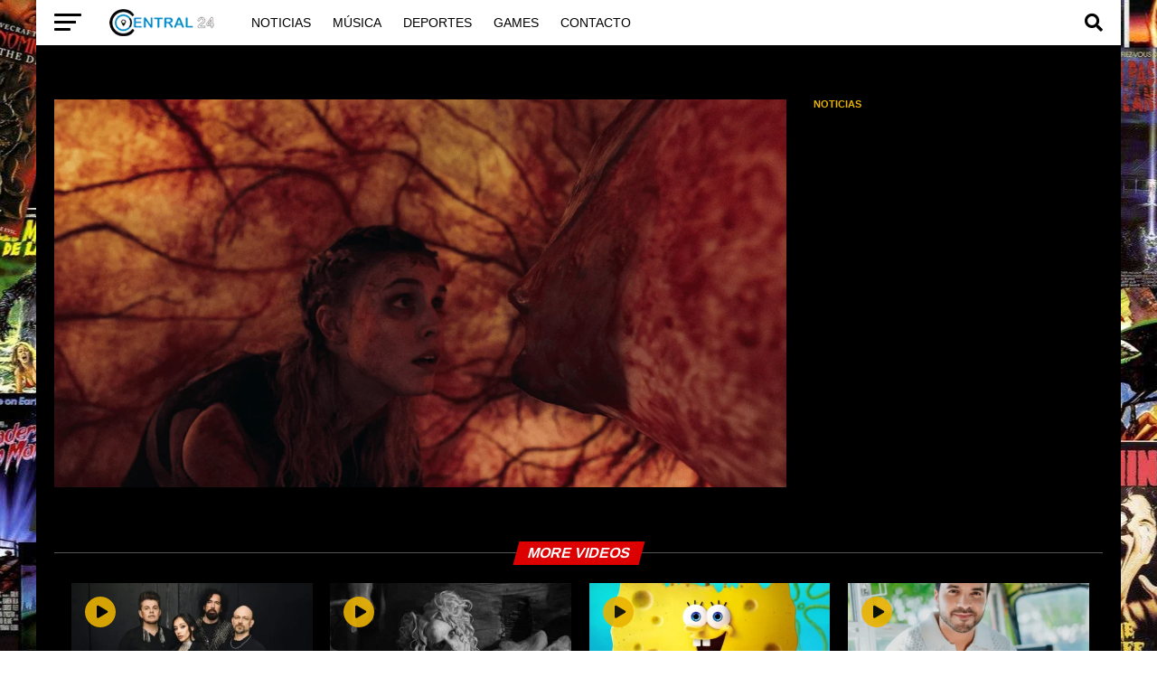

--- FILE ---
content_type: text/html; charset=UTF-8
request_url: https://lacentral24.com/noticias/2021/06/meander-la-brutal-pelicula-francesa-de-terror-claustrofobico-y-ciencia-ficcion-trailer/
body_size: 28588
content:
<!DOCTYPE html><html lang="es"><head><script data-no-optimize="1">var litespeed_docref=sessionStorage.getItem("litespeed_docref");litespeed_docref&&(Object.defineProperty(document,"referrer",{get:function(){return litespeed_docref}}),sessionStorage.removeItem("litespeed_docref"));</script> <meta charset="UTF-8" ><style id="litespeed-ccss">:root{--wp--preset--font-size--normal:16px;--wp--preset--font-size--huge:42px}:root{--wp--preset--aspect-ratio--square:1;--wp--preset--aspect-ratio--4-3:4/3;--wp--preset--aspect-ratio--3-4:3/4;--wp--preset--aspect-ratio--3-2:3/2;--wp--preset--aspect-ratio--2-3:2/3;--wp--preset--aspect-ratio--16-9:16/9;--wp--preset--aspect-ratio--9-16:9/16;--wp--preset--color--black:#000;--wp--preset--color--cyan-bluish-gray:#abb8c3;--wp--preset--color--white:#fff;--wp--preset--color--pale-pink:#f78da7;--wp--preset--color--vivid-red:#cf2e2e;--wp--preset--color--luminous-vivid-orange:#ff6900;--wp--preset--color--luminous-vivid-amber:#fcb900;--wp--preset--color--light-green-cyan:#7bdcb5;--wp--preset--color--vivid-green-cyan:#00d084;--wp--preset--color--pale-cyan-blue:#8ed1fc;--wp--preset--color--vivid-cyan-blue:#0693e3;--wp--preset--color--vivid-purple:#9b51e0;--wp--preset--gradient--vivid-cyan-blue-to-vivid-purple:linear-gradient(135deg,rgba(6,147,227,1) 0%,#9b51e0 100%);--wp--preset--gradient--light-green-cyan-to-vivid-green-cyan:linear-gradient(135deg,#7adcb4 0%,#00d082 100%);--wp--preset--gradient--luminous-vivid-amber-to-luminous-vivid-orange:linear-gradient(135deg,rgba(252,185,0,1) 0%,rgba(255,105,0,1) 100%);--wp--preset--gradient--luminous-vivid-orange-to-vivid-red:linear-gradient(135deg,rgba(255,105,0,1) 0%,#cf2e2e 100%);--wp--preset--gradient--very-light-gray-to-cyan-bluish-gray:linear-gradient(135deg,#eee 0%,#a9b8c3 100%);--wp--preset--gradient--cool-to-warm-spectrum:linear-gradient(135deg,#4aeadc 0%,#9778d1 20%,#cf2aba 40%,#ee2c82 60%,#fb6962 80%,#fef84c 100%);--wp--preset--gradient--blush-light-purple:linear-gradient(135deg,#ffceec 0%,#9896f0 100%);--wp--preset--gradient--blush-bordeaux:linear-gradient(135deg,#fecda5 0%,#fe2d2d 50%,#6b003e 100%);--wp--preset--gradient--luminous-dusk:linear-gradient(135deg,#ffcb70 0%,#c751c0 50%,#4158d0 100%);--wp--preset--gradient--pale-ocean:linear-gradient(135deg,#fff5cb 0%,#b6e3d4 50%,#33a7b5 100%);--wp--preset--gradient--electric-grass:linear-gradient(135deg,#caf880 0%,#71ce7e 100%);--wp--preset--gradient--midnight:linear-gradient(135deg,#020381 0%,#2874fc 100%);--wp--preset--font-size--small:13px;--wp--preset--font-size--medium:20px;--wp--preset--font-size--large:36px;--wp--preset--font-size--x-large:42px;--wp--preset--spacing--20:.44rem;--wp--preset--spacing--30:.67rem;--wp--preset--spacing--40:1rem;--wp--preset--spacing--50:1.5rem;--wp--preset--spacing--60:2.25rem;--wp--preset--spacing--70:3.38rem;--wp--preset--spacing--80:5.06rem;--wp--preset--shadow--natural:6px 6px 9px rgba(0,0,0,.2);--wp--preset--shadow--deep:12px 12px 50px rgba(0,0,0,.4);--wp--preset--shadow--sharp:6px 6px 0px rgba(0,0,0,.2);--wp--preset--shadow--outlined:6px 6px 0px -3px rgba(255,255,255,1),6px 6px rgba(0,0,0,1);--wp--preset--shadow--crisp:6px 6px 0px rgba(0,0,0,1)}html,body,a{margin:0;padding:0;border:0;font-size:100%;vertical-align:baseline}html{overflow-x:hidden}body{color:#000;font-size:1rem;-webkit-font-smoothing:antialiased;font-weight:400;line-height:100%;margin:0 auto;padding:0}h3 a{-webkit-backface-visibility:hidden;color:#000}a,a:visited{opacity:1;text-decoration:none}#searchform input{background:0 0;border:0;color:#fff;float:left;font-size:50px;font-weight:300;line-height:1;padding:5px 0;text-transform:uppercase;width:100%;height:50px}#searchform #searchsubmit{border:none;float:left}#cancel-comment-reply-link{clear:both;color:#fff!important;font-size:12px;font-weight:700;line-height:1;padding:5px 10px;text-transform:uppercase}#cancel-comment-reply-link{background:#999;float:left;margin:0 0 20px}#respond input{background:#f6f6f6;border:1px solid #ddd;-webkit-box-shadow:2px 2px 5px 0px #eee inset;-moz-box-shadow:2px 2px 5px 0px #eee inset;-ms-box-shadow:2px 2px 5px 0px #eee inset;-o-box-shadow:2px 2px 5px 0px #eee inset;box-shadow:2px 2px 5px 0px #eee inset;display:inline-block;margin:0 0 9px;padding:5px;width:auto}a,a:visited{color:#0be6af}#searchform input{border-bottom:1px solid #0be6af}body,#searchform input{font-family:'Roboto',sans-serif}a,a:visited{color:#000}#searchform input{border-bottom:1px solid #eab300}body,#searchform input{font-family:'Roboto',sans-serif;font-display:swap}html,body,a{margin:0;padding:0;border:0;font-size:100%;vertical-align:baseline}body{line-height:1}@media screen and (max-width:767px) and (min-width:660px){#searchform input{font-size:40px;height:40px}}@media screen and (max-width:659px) and (min-width:600px){#searchform input{font-size:40px;height:40px}}@media screen and (max-width:599px) and (min-width:480px){#searchform input{font-size:30px;height:30px}}@media screen and (max-width:479px){#searchform input{font-size:30px;height:30px}}</style><link rel="preload" data-asynced="1" data-optimized="2" as="style" onload="this.onload=null;this.rel='stylesheet'" href="https://lacentral24.com/wp-content/litespeed/css/e67d9f01dd92ba6e5031cd6ee1971741.css?ver=697e4" /><script data-optimized="1" type="litespeed/javascript" data-src="https://lacentral24.com/wp-content/plugins/litespeed-cache/assets/js/css_async.min.js"></script> <meta name="viewport" id="viewport" content="width=device-width, initial-scale=1.0, maximum-scale=5.0, minimum-scale=1.0, user-scalable=yes" /><link rel="pingback" href="https://lacentral24.com/xmlrpc.php" /><meta property="og:type" content="article" /><meta property="og:image" content="https://lacentral24.com/wp-content/uploads/2021/06/Screen-Shot-2021-06-08-at-8.38.37-AM-1000x600.png" /><meta name="twitter:image" content="https://lacentral24.com/wp-content/uploads/2021/06/Screen-Shot-2021-06-08-at-8.38.37-AM-1000x600.png" /><meta property="og:url" content="https://lacentral24.com/noticias/2021/06/meander-la-brutal-pelicula-francesa-de-terror-claustrofobico-y-ciencia-ficcion-trailer/" /><meta property="og:title" content="Meander: la brutal película francesa de terror claustrofóbico y ciencia ficción (tráiler)" /><meta property="og:description" content="¿Quieres ponerte en contacto con Lacentral24? Hazlo enviando un correo a lacentral24mail@gmail.comDel creador del terror post apocalíptico, Hostile, llega Meander, la nueva producción francesa de terror, ciencia ficción y misterio. Escrita y dirigida por el cineasta Mathieu Turi (Broken, Sons of Chaos, Hostile). «Te despiertas. Llevas un traje futurista. Estás atrapado en un laberinto de [&hellip;]" /><meta name="twitter:card" content="summary_large_image"><meta name="twitter:url" content="https://lacentral24.com/noticias/2021/06/meander-la-brutal-pelicula-francesa-de-terror-claustrofobico-y-ciencia-ficcion-trailer/"><meta name="twitter:title" content="Meander: la brutal película francesa de terror claustrofóbico y ciencia ficción (tráiler)"><meta name="twitter:description" content="¿Quieres ponerte en contacto con Lacentral24? Hazlo enviando un correo a lacentral24mail@gmail.comDel creador del terror post apocalíptico, Hostile, llega Meander, la nueva producción francesa de terror, ciencia ficción y misterio. Escrita y dirigida por el cineasta Mathieu Turi (Broken, Sons of Chaos, Hostile). «Te despiertas. Llevas un traje futurista. Estás atrapado en un laberinto de [&hellip;]"><link rel="manifest" href="/superpwa-manifest.json"><meta name="theme-color" content="#D5E0EB"><meta name='robots' content='index, follow, max-image-preview:large, max-snippet:-1, max-video-preview:-1' /><style>img:is([sizes="auto" i], [sizes^="auto," i]) { contain-intrinsic-size: 3000px 1500px }</style><title>Meander: la brutal película francesa de terror claustrofóbico y ciencia ficción (tráiler)</title><meta name="description" content="Del creador del terror post apocalíptico, Hostile, llega Meander, la nueva producción francesa de terror, ciencia ficción y misterio." /><link rel="canonical" href="https://lacentral24.com/noticias/2021/06/meander-la-brutal-pelicula-francesa-de-terror-claustrofobico-y-ciencia-ficcion-trailer/" /><meta property="og:locale" content="es_ES" /><meta property="og:type" content="article" /><meta property="og:title" content="Meander: la brutal película francesa de terror claustrofóbico y ciencia ficción (tráiler)" /><meta property="og:description" content="Del creador del terror post apocalíptico, Hostile, llega Meander, la nueva producción francesa de terror, ciencia ficción y misterio." /><meta property="og:url" content="https://lacentral24.com/noticias/2021/06/meander-la-brutal-pelicula-francesa-de-terror-claustrofobico-y-ciencia-ficcion-trailer/" /><meta property="og:site_name" content="LaCentral24" /><meta property="article:published_time" content="2021-06-10T04:52:46+00:00" /><meta property="og:image" content="https://lacentral24.com/wp-content/uploads/2021/06/Screen-Shot-2021-06-08-at-8.38.37-AM.png" /><meta property="og:image:width" content="1200" /><meta property="og:image:height" content="635" /><meta property="og:image:type" content="image/png" /><meta name="author" content="José Gaspard" /><meta name="twitter:card" content="summary_large_image" /><meta name="twitter:label1" content="Escrito por" /><meta name="twitter:data1" content="José Gaspard" /><meta name="twitter:label2" content="Tiempo de lectura" /><meta name="twitter:data2" content="2 minutos" /> <script type="application/ld+json" class="yoast-schema-graph">{"@context":"https://schema.org","@graph":[{"@type":"Article","@id":"https://lacentral24.com/noticias/2021/06/meander-la-brutal-pelicula-francesa-de-terror-claustrofobico-y-ciencia-ficcion-trailer/#article","isPartOf":{"@id":"https://lacentral24.com/noticias/2021/06/meander-la-brutal-pelicula-francesa-de-terror-claustrofobico-y-ciencia-ficcion-trailer/"},"author":{"name":"José Gaspard","@id":"https://lacentral24.com/#/schema/person/63129afbfc458b99db7a1c01220a790f"},"headline":"Meander: la brutal película francesa de terror claustrofóbico y ciencia ficción (tráiler)","datePublished":"2021-06-10T04:52:46+00:00","dateModified":"2021-06-10T04:52:46+00:00","mainEntityOfPage":{"@id":"https://lacentral24.com/noticias/2021/06/meander-la-brutal-pelicula-francesa-de-terror-claustrofobico-y-ciencia-ficcion-trailer/"},"wordCount":290,"commentCount":0,"publisher":{"@id":"https://lacentral24.com/#organization"},"image":{"@id":"https://lacentral24.com/noticias/2021/06/meander-la-brutal-pelicula-francesa-de-terror-claustrofobico-y-ciencia-ficcion-trailer/#primaryimage"},"thumbnailUrl":"https://lacentral24.com/wp-content/uploads/2021/06/Screen-Shot-2021-06-08-at-8.38.37-AM.png","keywords":["ciencia ficción","francesa","Meander","terror"],"articleSection":["Noticias"],"inLanguage":"es","potentialAction":[{"@type":"CommentAction","name":"Comment","target":["https://lacentral24.com/noticias/2021/06/meander-la-brutal-pelicula-francesa-de-terror-claustrofobico-y-ciencia-ficcion-trailer/#respond"]}]},{"@type":"WebPage","@id":"https://lacentral24.com/noticias/2021/06/meander-la-brutal-pelicula-francesa-de-terror-claustrofobico-y-ciencia-ficcion-trailer/","url":"https://lacentral24.com/noticias/2021/06/meander-la-brutal-pelicula-francesa-de-terror-claustrofobico-y-ciencia-ficcion-trailer/","name":"Meander: la brutal película francesa de terror claustrofóbico y ciencia ficción (tráiler)","isPartOf":{"@id":"https://lacentral24.com/#website"},"primaryImageOfPage":{"@id":"https://lacentral24.com/noticias/2021/06/meander-la-brutal-pelicula-francesa-de-terror-claustrofobico-y-ciencia-ficcion-trailer/#primaryimage"},"image":{"@id":"https://lacentral24.com/noticias/2021/06/meander-la-brutal-pelicula-francesa-de-terror-claustrofobico-y-ciencia-ficcion-trailer/#primaryimage"},"thumbnailUrl":"https://lacentral24.com/wp-content/uploads/2021/06/Screen-Shot-2021-06-08-at-8.38.37-AM.png","datePublished":"2021-06-10T04:52:46+00:00","dateModified":"2021-06-10T04:52:46+00:00","description":"Del creador del terror post apocalíptico, Hostile, llega Meander, la nueva producción francesa de terror, ciencia ficción y misterio.","breadcrumb":{"@id":"https://lacentral24.com/noticias/2021/06/meander-la-brutal-pelicula-francesa-de-terror-claustrofobico-y-ciencia-ficcion-trailer/#breadcrumb"},"inLanguage":"es","potentialAction":[{"@type":"ReadAction","target":["https://lacentral24.com/noticias/2021/06/meander-la-brutal-pelicula-francesa-de-terror-claustrofobico-y-ciencia-ficcion-trailer/"]}]},{"@type":"ImageObject","inLanguage":"es","@id":"https://lacentral24.com/noticias/2021/06/meander-la-brutal-pelicula-francesa-de-terror-claustrofobico-y-ciencia-ficcion-trailer/#primaryimage","url":"https://lacentral24.com/wp-content/uploads/2021/06/Screen-Shot-2021-06-08-at-8.38.37-AM.png","contentUrl":"https://lacentral24.com/wp-content/uploads/2021/06/Screen-Shot-2021-06-08-at-8.38.37-AM.png","width":1200,"height":635},{"@type":"BreadcrumbList","@id":"https://lacentral24.com/noticias/2021/06/meander-la-brutal-pelicula-francesa-de-terror-claustrofobico-y-ciencia-ficcion-trailer/#breadcrumb","itemListElement":[{"@type":"ListItem","position":1,"name":"Portada","item":"https://lacentral24.com/"},{"@type":"ListItem","position":2,"name":"Meander: la brutal película francesa de terror claustrofóbico y ciencia ficción (tráiler)"}]},{"@type":"WebSite","@id":"https://lacentral24.com/#website","url":"https://lacentral24.com/","name":"LaCentral24","description":"Noticias 24/7","publisher":{"@id":"https://lacentral24.com/#organization"},"potentialAction":[{"@type":"SearchAction","target":{"@type":"EntryPoint","urlTemplate":"https://lacentral24.com/?s={search_term_string}"},"query-input":{"@type":"PropertyValueSpecification","valueRequired":true,"valueName":"search_term_string"}}],"inLanguage":"es"},{"@type":"Organization","@id":"https://lacentral24.com/#organization","name":"El Cuartel del Metal","url":"https://lacentral24.com/","logo":{"@type":"ImageObject","inLanguage":"es","@id":"https://lacentral24.com/#/schema/logo/image/","url":"","contentUrl":"","caption":"El Cuartel del Metal"},"image":{"@id":"https://lacentral24.com/#/schema/logo/image/"}},{"@type":"Person","@id":"https://lacentral24.com/#/schema/person/63129afbfc458b99db7a1c01220a790f","name":"José Gaspard","image":{"@type":"ImageObject","inLanguage":"es","@id":"https://lacentral24.com/#/schema/person/image/","url":"https://lacentral24.com/wp-content/litespeed/avatar/a8f16eeb4b7017bfab96d7be6130faca.jpg?ver=1768511756","contentUrl":"https://lacentral24.com/wp-content/litespeed/avatar/a8f16eeb4b7017bfab96d7be6130faca.jpg?ver=1768511756","caption":"José Gaspard"},"description":"Mi nombre es José Gaspard y soy el director del grupo editorial El Cuartel del Metal. Soy desarrollador web y además experto en SEO.","sameAs":["http://josegaspard.dev/"],"url":"https://lacentral24.com/author/jgaspard/"},false]}</script> <link rel='dns-prefetch' href='//platform-api.sharethis.com' /><link rel='dns-prefetch' href='//stats.wp.com' /><link rel='dns-prefetch' href='//fonts.googleapis.com' /><link rel="alternate" type="application/rss+xml" title="LaCentral24 &raquo; Feed" href="https://lacentral24.com/feed/" /><link rel="alternate" type="application/rss+xml" title="LaCentral24 &raquo; Feed de los comentarios" href="https://lacentral24.com/comments/feed/" /><link rel="alternate" type="application/rss+xml" title="LaCentral24 &raquo; Comentario Meander: la brutal película francesa de terror claustrofóbico y ciencia ficción (tráiler) del feed" href="https://lacentral24.com/noticias/2021/06/meander-la-brutal-pelicula-francesa-de-terror-claustrofobico-y-ciencia-ficcion-trailer/feed/" /><style id='jetpack-sharing-buttons-style-inline-css' type='text/css'>.jetpack-sharing-buttons__services-list{display:flex;flex-direction:row;flex-wrap:wrap;gap:0;list-style-type:none;margin:5px;padding:0}.jetpack-sharing-buttons__services-list.has-small-icon-size{font-size:12px}.jetpack-sharing-buttons__services-list.has-normal-icon-size{font-size:16px}.jetpack-sharing-buttons__services-list.has-large-icon-size{font-size:24px}.jetpack-sharing-buttons__services-list.has-huge-icon-size{font-size:36px}@media print{.jetpack-sharing-buttons__services-list{display:none!important}}.editor-styles-wrapper .wp-block-jetpack-sharing-buttons{gap:0;padding-inline-start:0}ul.jetpack-sharing-buttons__services-list.has-background{padding:1.25em 2.375em}</style><style id='classic-theme-styles-inline-css' type='text/css'>/*! This file is auto-generated */
.wp-block-button__link{color:#fff;background-color:#32373c;border-radius:9999px;box-shadow:none;text-decoration:none;padding:calc(.667em + 2px) calc(1.333em + 2px);font-size:1.125em}.wp-block-file__button{background:#32373c;color:#fff;text-decoration:none}</style><style id='global-styles-inline-css' type='text/css'>:root{--wp--preset--aspect-ratio--square: 1;--wp--preset--aspect-ratio--4-3: 4/3;--wp--preset--aspect-ratio--3-4: 3/4;--wp--preset--aspect-ratio--3-2: 3/2;--wp--preset--aspect-ratio--2-3: 2/3;--wp--preset--aspect-ratio--16-9: 16/9;--wp--preset--aspect-ratio--9-16: 9/16;--wp--preset--color--black: #000000;--wp--preset--color--cyan-bluish-gray: #abb8c3;--wp--preset--color--white: #ffffff;--wp--preset--color--pale-pink: #f78da7;--wp--preset--color--vivid-red: #cf2e2e;--wp--preset--color--luminous-vivid-orange: #ff6900;--wp--preset--color--luminous-vivid-amber: #fcb900;--wp--preset--color--light-green-cyan: #7bdcb5;--wp--preset--color--vivid-green-cyan: #00d084;--wp--preset--color--pale-cyan-blue: #8ed1fc;--wp--preset--color--vivid-cyan-blue: #0693e3;--wp--preset--color--vivid-purple: #9b51e0;--wp--preset--gradient--vivid-cyan-blue-to-vivid-purple: linear-gradient(135deg,rgba(6,147,227,1) 0%,rgb(155,81,224) 100%);--wp--preset--gradient--light-green-cyan-to-vivid-green-cyan: linear-gradient(135deg,rgb(122,220,180) 0%,rgb(0,208,130) 100%);--wp--preset--gradient--luminous-vivid-amber-to-luminous-vivid-orange: linear-gradient(135deg,rgba(252,185,0,1) 0%,rgba(255,105,0,1) 100%);--wp--preset--gradient--luminous-vivid-orange-to-vivid-red: linear-gradient(135deg,rgba(255,105,0,1) 0%,rgb(207,46,46) 100%);--wp--preset--gradient--very-light-gray-to-cyan-bluish-gray: linear-gradient(135deg,rgb(238,238,238) 0%,rgb(169,184,195) 100%);--wp--preset--gradient--cool-to-warm-spectrum: linear-gradient(135deg,rgb(74,234,220) 0%,rgb(151,120,209) 20%,rgb(207,42,186) 40%,rgb(238,44,130) 60%,rgb(251,105,98) 80%,rgb(254,248,76) 100%);--wp--preset--gradient--blush-light-purple: linear-gradient(135deg,rgb(255,206,236) 0%,rgb(152,150,240) 100%);--wp--preset--gradient--blush-bordeaux: linear-gradient(135deg,rgb(254,205,165) 0%,rgb(254,45,45) 50%,rgb(107,0,62) 100%);--wp--preset--gradient--luminous-dusk: linear-gradient(135deg,rgb(255,203,112) 0%,rgb(199,81,192) 50%,rgb(65,88,208) 100%);--wp--preset--gradient--pale-ocean: linear-gradient(135deg,rgb(255,245,203) 0%,rgb(182,227,212) 50%,rgb(51,167,181) 100%);--wp--preset--gradient--electric-grass: linear-gradient(135deg,rgb(202,248,128) 0%,rgb(113,206,126) 100%);--wp--preset--gradient--midnight: linear-gradient(135deg,rgb(2,3,129) 0%,rgb(40,116,252) 100%);--wp--preset--font-size--small: 13px;--wp--preset--font-size--medium: 20px;--wp--preset--font-size--large: 36px;--wp--preset--font-size--x-large: 42px;--wp--preset--spacing--20: 0.44rem;--wp--preset--spacing--30: 0.67rem;--wp--preset--spacing--40: 1rem;--wp--preset--spacing--50: 1.5rem;--wp--preset--spacing--60: 2.25rem;--wp--preset--spacing--70: 3.38rem;--wp--preset--spacing--80: 5.06rem;--wp--preset--shadow--natural: 6px 6px 9px rgba(0, 0, 0, 0.2);--wp--preset--shadow--deep: 12px 12px 50px rgba(0, 0, 0, 0.4);--wp--preset--shadow--sharp: 6px 6px 0px rgba(0, 0, 0, 0.2);--wp--preset--shadow--outlined: 6px 6px 0px -3px rgba(255, 255, 255, 1), 6px 6px rgba(0, 0, 0, 1);--wp--preset--shadow--crisp: 6px 6px 0px rgba(0, 0, 0, 1);}:where(.is-layout-flex){gap: 0.5em;}:where(.is-layout-grid){gap: 0.5em;}body .is-layout-flex{display: flex;}.is-layout-flex{flex-wrap: wrap;align-items: center;}.is-layout-flex > :is(*, div){margin: 0;}body .is-layout-grid{display: grid;}.is-layout-grid > :is(*, div){margin: 0;}:where(.wp-block-columns.is-layout-flex){gap: 2em;}:where(.wp-block-columns.is-layout-grid){gap: 2em;}:where(.wp-block-post-template.is-layout-flex){gap: 1.25em;}:where(.wp-block-post-template.is-layout-grid){gap: 1.25em;}.has-black-color{color: var(--wp--preset--color--black) !important;}.has-cyan-bluish-gray-color{color: var(--wp--preset--color--cyan-bluish-gray) !important;}.has-white-color{color: var(--wp--preset--color--white) !important;}.has-pale-pink-color{color: var(--wp--preset--color--pale-pink) !important;}.has-vivid-red-color{color: var(--wp--preset--color--vivid-red) !important;}.has-luminous-vivid-orange-color{color: var(--wp--preset--color--luminous-vivid-orange) !important;}.has-luminous-vivid-amber-color{color: var(--wp--preset--color--luminous-vivid-amber) !important;}.has-light-green-cyan-color{color: var(--wp--preset--color--light-green-cyan) !important;}.has-vivid-green-cyan-color{color: var(--wp--preset--color--vivid-green-cyan) !important;}.has-pale-cyan-blue-color{color: var(--wp--preset--color--pale-cyan-blue) !important;}.has-vivid-cyan-blue-color{color: var(--wp--preset--color--vivid-cyan-blue) !important;}.has-vivid-purple-color{color: var(--wp--preset--color--vivid-purple) !important;}.has-black-background-color{background-color: var(--wp--preset--color--black) !important;}.has-cyan-bluish-gray-background-color{background-color: var(--wp--preset--color--cyan-bluish-gray) !important;}.has-white-background-color{background-color: var(--wp--preset--color--white) !important;}.has-pale-pink-background-color{background-color: var(--wp--preset--color--pale-pink) !important;}.has-vivid-red-background-color{background-color: var(--wp--preset--color--vivid-red) !important;}.has-luminous-vivid-orange-background-color{background-color: var(--wp--preset--color--luminous-vivid-orange) !important;}.has-luminous-vivid-amber-background-color{background-color: var(--wp--preset--color--luminous-vivid-amber) !important;}.has-light-green-cyan-background-color{background-color: var(--wp--preset--color--light-green-cyan) !important;}.has-vivid-green-cyan-background-color{background-color: var(--wp--preset--color--vivid-green-cyan) !important;}.has-pale-cyan-blue-background-color{background-color: var(--wp--preset--color--pale-cyan-blue) !important;}.has-vivid-cyan-blue-background-color{background-color: var(--wp--preset--color--vivid-cyan-blue) !important;}.has-vivid-purple-background-color{background-color: var(--wp--preset--color--vivid-purple) !important;}.has-black-border-color{border-color: var(--wp--preset--color--black) !important;}.has-cyan-bluish-gray-border-color{border-color: var(--wp--preset--color--cyan-bluish-gray) !important;}.has-white-border-color{border-color: var(--wp--preset--color--white) !important;}.has-pale-pink-border-color{border-color: var(--wp--preset--color--pale-pink) !important;}.has-vivid-red-border-color{border-color: var(--wp--preset--color--vivid-red) !important;}.has-luminous-vivid-orange-border-color{border-color: var(--wp--preset--color--luminous-vivid-orange) !important;}.has-luminous-vivid-amber-border-color{border-color: var(--wp--preset--color--luminous-vivid-amber) !important;}.has-light-green-cyan-border-color{border-color: var(--wp--preset--color--light-green-cyan) !important;}.has-vivid-green-cyan-border-color{border-color: var(--wp--preset--color--vivid-green-cyan) !important;}.has-pale-cyan-blue-border-color{border-color: var(--wp--preset--color--pale-cyan-blue) !important;}.has-vivid-cyan-blue-border-color{border-color: var(--wp--preset--color--vivid-cyan-blue) !important;}.has-vivid-purple-border-color{border-color: var(--wp--preset--color--vivid-purple) !important;}.has-vivid-cyan-blue-to-vivid-purple-gradient-background{background: var(--wp--preset--gradient--vivid-cyan-blue-to-vivid-purple) !important;}.has-light-green-cyan-to-vivid-green-cyan-gradient-background{background: var(--wp--preset--gradient--light-green-cyan-to-vivid-green-cyan) !important;}.has-luminous-vivid-amber-to-luminous-vivid-orange-gradient-background{background: var(--wp--preset--gradient--luminous-vivid-amber-to-luminous-vivid-orange) !important;}.has-luminous-vivid-orange-to-vivid-red-gradient-background{background: var(--wp--preset--gradient--luminous-vivid-orange-to-vivid-red) !important;}.has-very-light-gray-to-cyan-bluish-gray-gradient-background{background: var(--wp--preset--gradient--very-light-gray-to-cyan-bluish-gray) !important;}.has-cool-to-warm-spectrum-gradient-background{background: var(--wp--preset--gradient--cool-to-warm-spectrum) !important;}.has-blush-light-purple-gradient-background{background: var(--wp--preset--gradient--blush-light-purple) !important;}.has-blush-bordeaux-gradient-background{background: var(--wp--preset--gradient--blush-bordeaux) !important;}.has-luminous-dusk-gradient-background{background: var(--wp--preset--gradient--luminous-dusk) !important;}.has-pale-ocean-gradient-background{background: var(--wp--preset--gradient--pale-ocean) !important;}.has-electric-grass-gradient-background{background: var(--wp--preset--gradient--electric-grass) !important;}.has-midnight-gradient-background{background: var(--wp--preset--gradient--midnight) !important;}.has-small-font-size{font-size: var(--wp--preset--font-size--small) !important;}.has-medium-font-size{font-size: var(--wp--preset--font-size--medium) !important;}.has-large-font-size{font-size: var(--wp--preset--font-size--large) !important;}.has-x-large-font-size{font-size: var(--wp--preset--font-size--x-large) !important;}
:where(.wp-block-post-template.is-layout-flex){gap: 1.25em;}:where(.wp-block-post-template.is-layout-grid){gap: 1.25em;}
:where(.wp-block-columns.is-layout-flex){gap: 2em;}:where(.wp-block-columns.is-layout-grid){gap: 2em;}
:root :where(.wp-block-pullquote){font-size: 1.5em;line-height: 1.6;}</style><style id='mvp-custom-style-inline-css' type='text/css'>#mvp-wallpaper {
	background: url(https://i.imgur.com/khJdM0G.jpg) no-repeat 50% 0;
	}

#mvp-foot-copy a {
	color: #eab300;
	}

#mvp-content-main p a,
#mvp-content-main ul a,
#mvp-content-main ol a,
.mvp-post-add-main p a,
.mvp-post-add-main ul a,
.mvp-post-add-main ol a {
	box-shadow: inset 0 -4px 0 #eab300;
	}

#mvp-content-main p a:hover,
#mvp-content-main ul a:hover,
#mvp-content-main ol a:hover,
.mvp-post-add-main p a:hover,
.mvp-post-add-main ul a:hover,
.mvp-post-add-main ol a:hover {
	background: #eab300;
	}

a,
a:visited,
.post-info-name a,
.woocommerce .woocommerce-breadcrumb a {
	color: #000000;
	}

#mvp-side-wrap a:hover {
	color: #000000;
	}

.mvp-fly-top:hover,
.mvp-vid-box-wrap,
ul.mvp-soc-mob-list li.mvp-soc-mob-com {
	background: #eab300;
	}

nav.mvp-fly-nav-menu ul li.menu-item-has-children:after,
.mvp-feat1-left-wrap span.mvp-cd-cat,
.mvp-widget-feat1-top-story span.mvp-cd-cat,
.mvp-widget-feat2-left-cont span.mvp-cd-cat,
.mvp-widget-dark-feat span.mvp-cd-cat,
.mvp-widget-dark-sub span.mvp-cd-cat,
.mvp-vid-wide-text span.mvp-cd-cat,
.mvp-feat2-top-text span.mvp-cd-cat,
.mvp-feat3-main-story span.mvp-cd-cat,
.mvp-feat3-sub-text span.mvp-cd-cat,
.mvp-feat4-main-text span.mvp-cd-cat,
.woocommerce-message:before,
.woocommerce-info:before,
.woocommerce-message:before {
	color: #eab300;
	}

#searchform input,
.mvp-authors-name {
	border-bottom: 1px solid #eab300;
	}

.mvp-fly-top:hover {
	border-top: 1px solid #eab300;
	border-left: 1px solid #eab300;
	border-bottom: 1px solid #eab300;
	}

.woocommerce .widget_price_filter .ui-slider .ui-slider-handle,
.woocommerce #respond input#submit.alt,
.woocommerce a.button.alt,
.woocommerce button.button.alt,
.woocommerce input.button.alt,
.woocommerce #respond input#submit.alt:hover,
.woocommerce a.button.alt:hover,
.woocommerce button.button.alt:hover,
.woocommerce input.button.alt:hover {
	background-color: #eab300;
	}

.woocommerce-error,
.woocommerce-info,
.woocommerce-message {
	border-top-color: #eab300;
	}

ul.mvp-feat1-list-buts li.active span.mvp-feat1-list-but,
span.mvp-widget-home-title,
span.mvp-post-cat,
span.mvp-feat1-pop-head {
	background: #dd0000;
	}

.woocommerce span.onsale {
	background-color: #dd0000;
	}

.mvp-widget-feat2-side-more-but,
.woocommerce .star-rating span:before,
span.mvp-prev-next-label,
.mvp-cat-date-wrap .sticky {
	color: #dd0000 !important;
	}

#mvp-main-nav-top,
#mvp-fly-wrap,
.mvp-soc-mob-right,
#mvp-main-nav-small-cont {
	background: #eab300;
	}

#mvp-main-nav-small .mvp-fly-but-wrap span,
#mvp-main-nav-small .mvp-search-but-wrap span,
.mvp-nav-top-left .mvp-fly-but-wrap span,
#mvp-fly-wrap .mvp-fly-but-wrap span {
	background: #555555;
	}

.mvp-nav-top-right .mvp-nav-search-but,
span.mvp-fly-soc-head,
.mvp-soc-mob-right i,
#mvp-main-nav-small span.mvp-nav-search-but,
#mvp-main-nav-small .mvp-nav-menu ul li a  {
	color: #555555;
	}

#mvp-main-nav-small .mvp-nav-menu ul li.menu-item-has-children a:after {
	border-color: #555555 transparent transparent transparent;
	}

#mvp-nav-top-wrap span.mvp-nav-search-but:hover,
#mvp-main-nav-small span.mvp-nav-search-but:hover {
	color: #eab300;
	}

#mvp-nav-top-wrap .mvp-fly-but-wrap:hover span,
#mvp-main-nav-small .mvp-fly-but-wrap:hover span,
span.mvp-woo-cart-num:hover {
	background: #eab300;
	}

#mvp-main-nav-bot-cont {
	background: #000000;
	}

#mvp-nav-bot-wrap .mvp-fly-but-wrap span,
#mvp-nav-bot-wrap .mvp-search-but-wrap span {
	background: #ffffff;
	}

#mvp-nav-bot-wrap span.mvp-nav-search-but,
#mvp-nav-bot-wrap .mvp-nav-menu ul li a {
	color: #ffffff;
	}

#mvp-nav-bot-wrap .mvp-nav-menu ul li.menu-item-has-children a:after {
	border-color: #ffffff transparent transparent transparent;
	}

.mvp-nav-menu ul li:hover a {
	border-bottom: 5px solid #eab300;
	}

#mvp-nav-bot-wrap .mvp-fly-but-wrap:hover span {
	background: #eab300;
	}

#mvp-nav-bot-wrap span.mvp-nav-search-but:hover {
	color: #eab300;
	}

body,
.mvp-feat1-feat-text p,
.mvp-feat2-top-text p,
.mvp-feat3-main-text p,
.mvp-feat3-sub-text p,
#searchform input,
.mvp-author-info-text,
span.mvp-post-excerpt,
.mvp-nav-menu ul li ul.sub-menu li a,
nav.mvp-fly-nav-menu ul li a,
.mvp-ad-label,
span.mvp-feat-caption,
.mvp-post-tags a,
.mvp-post-tags a:visited,
span.mvp-author-box-name a,
#mvp-author-box-text p,
.mvp-post-gallery-text p,
ul.mvp-soc-mob-list li span,
#comments,
h3#reply-title,
h2.comments,
#mvp-foot-copy p,
span.mvp-fly-soc-head,
.mvp-post-tags-header,
span.mvp-prev-next-label,
span.mvp-post-add-link-but,
#mvp-comments-button a,
#mvp-comments-button span.mvp-comment-but-text,
.woocommerce ul.product_list_widget span.product-title,
.woocommerce ul.product_list_widget li a,
.woocommerce #reviews #comments ol.commentlist li .comment-text p.meta,
.woocommerce div.product p.price,
.woocommerce div.product p.price ins,
.woocommerce div.product p.price del,
.woocommerce ul.products li.product .price del,
.woocommerce ul.products li.product .price ins,
.woocommerce ul.products li.product .price,
.woocommerce #respond input#submit,
.woocommerce a.button,
.woocommerce button.button,
.woocommerce input.button,
.woocommerce .widget_price_filter .price_slider_amount .button,
.woocommerce span.onsale,
.woocommerce-review-link,
#woo-content p.woocommerce-result-count,
.woocommerce div.product .woocommerce-tabs ul.tabs li a,
a.mvp-inf-more-but,
span.mvp-cont-read-but,
span.mvp-cd-cat,
span.mvp-cd-date,
.mvp-feat4-main-text p,
span.mvp-woo-cart-num,
span.mvp-widget-home-title2,
.wp-caption,
#mvp-content-main p.wp-caption-text,
.gallery-caption,
.mvp-post-add-main p.wp-caption-text,
#bbpress-forums,
#bbpress-forums p,
.protected-post-form input,
#mvp-feat6-text p {
	font-family: 'Roboto', sans-serif;
	font-display: swap;
	}

.mvp-blog-story-text p,
span.mvp-author-page-desc,
#mvp-404 p,
.mvp-widget-feat1-bot-text p,
.mvp-widget-feat2-left-text p,
.mvp-flex-story-text p,
.mvp-search-text p,
#mvp-content-main p,
.mvp-post-add-main p,
#mvp-content-main ul li,
#mvp-content-main ol li,
.rwp-summary,
.rwp-u-review__comment,
.mvp-feat5-mid-main-text p,
.mvp-feat5-small-main-text p,
#mvp-content-main .wp-block-button__link,
.wp-block-audio figcaption,
.wp-block-video figcaption,
.wp-block-embed figcaption,
.wp-block-verse pre,
pre.wp-block-verse {
	font-family: 'PT Serif', sans-serif;
	font-display: swap;
	}

.mvp-nav-menu ul li a,
#mvp-foot-menu ul li a {
	font-family: 'Oswald', sans-serif;
	font-display: swap;
	}


.mvp-feat1-sub-text h2,
.mvp-feat1-pop-text h2,
.mvp-feat1-list-text h2,
.mvp-widget-feat1-top-text h2,
.mvp-widget-feat1-bot-text h2,
.mvp-widget-dark-feat-text h2,
.mvp-widget-dark-sub-text h2,
.mvp-widget-feat2-left-text h2,
.mvp-widget-feat2-right-text h2,
.mvp-blog-story-text h2,
.mvp-flex-story-text h2,
.mvp-vid-wide-more-text p,
.mvp-prev-next-text p,
.mvp-related-text,
.mvp-post-more-text p,
h2.mvp-authors-latest a,
.mvp-feat2-bot-text h2,
.mvp-feat3-sub-text h2,
.mvp-feat3-main-text h2,
.mvp-feat4-main-text h2,
.mvp-feat5-text h2,
.mvp-feat5-mid-main-text h2,
.mvp-feat5-small-main-text h2,
.mvp-feat5-mid-sub-text h2,
#mvp-feat6-text h2,
.alp-related-posts-wrapper .alp-related-post .post-title {
	font-family: 'Oswald', sans-serif;
	font-display: swap;
	}

.mvp-feat2-top-text h2,
.mvp-feat1-feat-text h2,
h1.mvp-post-title,
h1.mvp-post-title-wide,
.mvp-drop-nav-title h4,
#mvp-content-main blockquote p,
.mvp-post-add-main blockquote p,
#mvp-content-main p.has-large-font-size,
#mvp-404 h1,
#woo-content h1.page-title,
.woocommerce div.product .product_title,
.woocommerce ul.products li.product h3,
.alp-related-posts .current .post-title {
	font-family: 'Oswald', sans-serif;
	font-display: swap;
	}

span.mvp-feat1-pop-head,
.mvp-feat1-pop-text:before,
span.mvp-feat1-list-but,
span.mvp-widget-home-title,
.mvp-widget-feat2-side-more,
span.mvp-post-cat,
span.mvp-page-head,
h1.mvp-author-top-head,
.mvp-authors-name,
#mvp-content-main h1,
#mvp-content-main h2,
#mvp-content-main h3,
#mvp-content-main h4,
#mvp-content-main h5,
#mvp-content-main h6,
.woocommerce .related h2,
.woocommerce div.product .woocommerce-tabs .panel h2,
.woocommerce div.product .product_title,
.mvp-feat5-side-list .mvp-feat1-list-img:after {
	font-family: 'Roboto', sans-serif;
	font-display: swap;
	}

	

	@media screen and (min-width: 1200px) {
	#mvp-site {
		float: none;
		margin: 0 auto;
		width: 1200px;
		}
	#mvp-leader-wrap {
		left: auto;
		width: 1200px;
		}
	.mvp-main-box {
		width: 1160px;
		}
	#mvp-main-nav-top,
	#mvp-main-nav-bot,
	#mvp-main-nav-small {
		width: 1200px;
		}
	}
		

	#mvp-main-nav-top {
		background: #fff;
		padding: 15px 0 0;
		}
	#mvp-fly-wrap,
	.mvp-soc-mob-right,
	#mvp-main-nav-small-cont {
		background: #fff;
		}
	#mvp-main-nav-small .mvp-fly-but-wrap span,
	#mvp-main-nav-small .mvp-search-but-wrap span,
	.mvp-nav-top-left .mvp-fly-but-wrap span,
	#mvp-fly-wrap .mvp-fly-but-wrap span {
		background: #000;
		}
	.mvp-nav-top-right .mvp-nav-search-but,
	span.mvp-fly-soc-head,
	.mvp-soc-mob-right i,
	#mvp-main-nav-small span.mvp-nav-search-but,
	#mvp-main-nav-small .mvp-nav-menu ul li a  {
		color: #000;
		}
	#mvp-main-nav-small .mvp-nav-menu ul li.menu-item-has-children a:after {
		border-color: #000 transparent transparent transparent;
		}
	.mvp-feat1-feat-text h2,
	h1.mvp-post-title,
	.mvp-feat2-top-text h2,
	.mvp-feat3-main-text h2,
	#mvp-content-main blockquote p,
	.mvp-post-add-main blockquote p {
		font-family: 'Anton', sans-serif;
		font-weight: 400;
		letter-spacing: normal;
		}
	.mvp-feat1-feat-text h2,
	.mvp-feat2-top-text h2,
	.mvp-feat3-main-text h2 {
		line-height: 1;
		text-transform: uppercase;
		}
		

	span.mvp-nav-soc-but,
	ul.mvp-fly-soc-list li a,
	span.mvp-woo-cart-num {
		background: rgba(0,0,0,.8);
		}
	span.mvp-woo-cart-icon {
		color: rgba(0,0,0,.8);
		}
	nav.mvp-fly-nav-menu ul li,
	nav.mvp-fly-nav-menu ul li ul.sub-menu {
		border-top: 1px solid rgba(0,0,0,.1);
		}
	nav.mvp-fly-nav-menu ul li a {
		color: #000;
		}
	.mvp-drop-nav-title h4 {
		color: #000;
		}
		

	#mvp-main-body-wrap {
		padding-top: 20px;
		}
	#mvp-feat2-wrap,
	#mvp-feat4-wrap,
	#mvp-post-feat-img-wide,
	#mvp-vid-wide-wrap {
		margin-top: -20px;
		}
	@media screen and (max-width: 479px) {
		#mvp-main-body-wrap {
			padding-top: 15px;
			}
		#mvp-feat2-wrap,
		#mvp-feat4-wrap,
		#mvp-post-feat-img-wide,
		#mvp-vid-wide-wrap {
			margin-top: -15px;
			}
		}
		

	#mvp-leader-wrap {
		position: relative;
		}
	#mvp-site-main {
		margin-top: 0;
		}
	#mvp-leader-wrap {
		top: 0 !important;
		}
		

	.mvp-nav-links {
		display: none;
		}
		

	.alp-advert {
		display: none;
	}
	.alp-related-posts-wrapper .alp-related-posts .current {
		margin: 0 0 10px;
	}</style> <script type="litespeed/javascript" data-src="https://lacentral24.com/wp-includes/js/jquery/jquery.min.js" id="jquery-core-js"></script> <script type="litespeed/javascript" data-src="//platform-api.sharethis.com/js/sharethis.js?ver=2.3.2#property=5ed9509e19e2830012a1919f&amp;product=sticky-buttons&amp;source=sharethis-share-buttons-wordpress" id="share-this-share-buttons-mu-js"></script> <link rel="https://api.w.org/" href="https://lacentral24.com/wp-json/" /><link rel="alternate" title="JSON" type="application/json" href="https://lacentral24.com/wp-json/wp/v2/posts/12332" /><link rel="EditURI" type="application/rsd+xml" title="RSD" href="https://lacentral24.com/xmlrpc.php?rsd" /><meta name="generator" content="WordPress 6.7.4" /><link rel='shortlink' href='https://lacentral24.com/?p=12332' /><link rel="alternate" title="oEmbed (JSON)" type="application/json+oembed" href="https://lacentral24.com/wp-json/oembed/1.0/embed?url=https%3A%2F%2Flacentral24.com%2Fnoticias%2F2021%2F06%2Fmeander-la-brutal-pelicula-francesa-de-terror-claustrofobico-y-ciencia-ficcion-trailer%2F" /><link rel="alternate" title="oEmbed (XML)" type="text/xml+oembed" href="https://lacentral24.com/wp-json/oembed/1.0/embed?url=https%3A%2F%2Flacentral24.com%2Fnoticias%2F2021%2F06%2Fmeander-la-brutal-pelicula-francesa-de-terror-claustrofobico-y-ciencia-ficcion-trailer%2F&#038;format=xml" /><meta property="fb:app_id" content="2113929865531484" /><style>img#wpstats{display:none}</style><meta name="onesignal" content="wordpress-plugin"/> <script type="litespeed/javascript">window.OneSignal=window.OneSignal||[];OneSignal.push(function(){OneSignal.SERVICE_WORKER_UPDATER_PATH="OneSignalSDKUpdaterWorker.js.php";OneSignal.SERVICE_WORKER_PATH="OneSignalSDKWorker.js.php";OneSignal.SERVICE_WORKER_PARAM={scope:"/"};OneSignal.setDefaultNotificationUrl("https://lacentral24.com");var oneSignal_options={};window._oneSignalInitOptions=oneSignal_options;oneSignal_options.wordpress=!0;oneSignal_options.appId='5d4b37bd-ffe6-4f5e-ad9d-4f8bbab778d6';oneSignal_options.allowLocalhostAsSecureOrigin=!0;oneSignal_options.welcomeNotification={};oneSignal_options.welcomeNotification.title="";oneSignal_options.welcomeNotification.message="¡Gracias por suscribirte!";oneSignal_options.path="https://lacentral24.com/wp-content/plugins/onesignal-free-web-push-notifications/sdk_files/";oneSignal_options.promptOptions={};oneSignal_options.promptOptions.actionMessage="¿Quieres leer lo mejor de nuestras noticias?";oneSignal_options.promptOptions.exampleNotificationTitleDesktop="Este es un ejemplo de notificación";oneSignal_options.promptOptions.exampleNotificationMessageDesktop="Así aparecerán las notificaciones en tu PC";oneSignal_options.promptOptions.exampleNotificationTitleMobile="Así aparecerán las notificaciones en tu PC";oneSignal_options.promptOptions.exampleNotificationCaption="(Puedes desuscribirte cuando quieras)";oneSignal_options.promptOptions.acceptButtonText="ACEPTO!";oneSignal_options.promptOptions.cancelButtonText="NO, GRACIAS";oneSignal_options.promptOptions.siteName="https://lacentral24.com/";oneSignal_options.promptOptions.autoAcceptTitle="Clic aquí";oneSignal_options.notifyButton={};oneSignal_options.notifyButton.enable=!0;oneSignal_options.notifyButton.position='bottom-right';oneSignal_options.notifyButton.theme='default';oneSignal_options.notifyButton.size='medium';oneSignal_options.notifyButton.showCredit=!0;oneSignal_options.notifyButton.text={};oneSignal_options.notifyButton.text['tip.state.unsubscribed']='Suscríbete a nuestro boletín';oneSignal_options.notifyButton.text['tip.state.subscribed']='Te estás desuscribiendo de nuestro boletín';oneSignal_options.notifyButton.text['tip.state.blocked']='Bloqueaste nuestras notificaciones';oneSignal_options.notifyButton.text['message.action.subscribed']='¡Gracias por suscribirte!';oneSignal_options.notifyButton.text['message.action.resubscribed']='Te estás suscribiendo a nuestras notificaciones';oneSignal_options.notifyButton.text['message.action.unsubscribed']='No recibirás más notificaciones nuestras';oneSignal_options.notifyButton.text['dialog.main.title']='Maneja las notificaciones del sitio';oneSignal_options.notifyButton.text['dialog.main.button.subscribe']='SUSCRIBIRSE';oneSignal_options.notifyButton.text['dialog.main.button.unsubscribe']='DESUSCRIBIRSE';oneSignal_options.notifyButton.text['dialog.blocked.title']='Desbloquear notificaciones';oneSignal_options.notifyButton.text['dialog.blocked.message']='Continúa las instrucciones para suscribirte';OneSignal.init(window._oneSignalInitOptions);OneSignal.showSlidedownPrompt()});function documentInitOneSignal(){var oneSignal_elements=document.getElementsByClassName("OneSignal-prompt");var oneSignalLinkClickHandler=function(event){OneSignal.push(['registerForPushNotifications']);event.preventDefault()};for(var i=0;i<oneSignal_elements.length;i++)
oneSignal_elements[i].addEventListener('click',oneSignalLinkClickHandler,!1);}
if(document.readyState==='complete'){documentInitOneSignal()}else{window.addEventListener("load",function(event){documentInitOneSignal()})}</script> <link rel="amphtml" href="https://lacentral24.com/noticias/2021/06/meander-la-brutal-pelicula-francesa-de-terror-claustrofobico-y-ciencia-ficcion-trailer/amp/"><style type="text/css" id="wp-custom-css">/* Boton segundo post */

.botonnuevopost {
  background-color: #f1c40f;
  color: black;
  padding: 35px 35px;
  text-align: center;
  display: inline-block;
  font-size: 20px;
  margin: 30px 0px 45px 0px;
	font-weight: 900;
  cursor: pointer;
	width: 85%;
	box-shadow: 0 8px 16px 0 rgba(0,0,0,0.2), 0 6px 20px 0 rgba(0,0,0,0.19);
}

/* Ad sticky */
.adsticky {
		position: sticky;
    top: 0;
}

/* No va */
#mvp-related-posts {
	display: none;
}

#sticky {
	position: sticky;
}

#snippet-box {
	display: none;
}

/* Cuadro SEO Contenidos */

.idc-box {
   background: #f9f9f9 none repeat scroll 0 0;
   border: 1px solid #aaa;
   display: table;
   font-size: 95%;
   margin-bottom: 1em;
   padding: 20px;
   width: auto;
}
.idc-box .idc-titulo {
   font-weight: 700;
}

/* No va en móvil */

@media screen and (max-width: 600px) {
  .mvp-vid-wide-bot.left.relative
 {
    display: none;
  }
}

@media screen and (max-width: 600px) {
  #mvp-side-wrap
 {
    display: none;
  }
}



@media screen and (max-width: 600px) {
  .nomobilead {
    display: none;
  }
}

@media screen and (max-width: 600px) {
  #mvp_tabber_widget-3 {
    display: none;
  }
}

@media screen and (max-width: 600px) {
  #mvp-post-more-wrap {
    display: none;
  }
}

@media screen and (max-width: 600px) {
  .mvp-feat1-list-wrap.left.relative {
    display: none;
  }
}

@media screen and (min-width: 600px) {
  .pre-content-header {
    display: none;
  }
}

@media screen and (min-width: 600px) {
  #nomobileadwikirock {
    display: none;
  }
}

@media screen and (min-width: 600px) {
  .home-footer {
    display: none;
  }
}

/* Margen */

.reproductor {
	margin: -10px 0px 10px 0px;
}

/* última noticia */

.pre-content-header {
  background: #eab300;
	padding: 20px;
	margin: 0px 0px 20px 0px;
}

/* Margen */

.linea-header {
	margin: 0px 0px 35px 0px;
}

/* video completo */

/* Cuadro SEO Contenidos */

.idc-box {
   background: #f9f9f9 none repeat scroll 0 0;
   border: 1px solid #aaa;
   display: table;
   margin-bottom: 1em;
   padding: 20px;
}
.idc-box {
   font-weight: 700;
}

ul.mvp-vid-wide-more-list li {
    float: left;
    margin-left: 1.666666666%;
    overflow: hidden;
    width: 23%;
}</style></head><body data-rsssl=1 class="post-template-default single single-post postid-12332 single-format-standard wp-embed-responsive"><div id="mvp-fly-wrap"><div id="mvp-fly-menu-top" class="left relative"><div class="mvp-fly-top-out left relative"><div class="mvp-fly-top-in"><div id="mvp-fly-logo" class="left relative">
<a href="https://lacentral24.com/"><img data-lazyloaded="1" src="[data-uri]" width="136" height="30" data-src="https://lacentral24.com/wp-content/uploads/2020/07/central24logoweb.png" alt="LaCentral24" data-rjs="2" /></a></div></div><div class="mvp-fly-but-wrap mvp-fly-but-menu mvp-fly-but-click">
<span></span>
<span></span>
<span></span>
<span></span></div></div></div><div id="mvp-fly-menu-wrap"><nav class="mvp-fly-nav-menu left relative"><div class="menu-menu-principal-container"><ul id="menu-menu-principal" class="menu"><li id="menu-item-1159" class="menu-item menu-item-type-taxonomy menu-item-object-category current-post-ancestor current-menu-parent current-post-parent menu-item-1159"><a href="https://lacentral24.com/noticias/">Noticias</a></li><li id="menu-item-14131" class="menu-item menu-item-type-custom menu-item-object-custom menu-item-14131"><a href="https://lacentral24.com/musica/">Música</a></li><li id="menu-item-15658" class="menu-item menu-item-type-custom menu-item-object-custom menu-item-15658"><a href="https://lacentral24.com/deportes/">Deportes</a></li><li id="menu-item-15659" class="menu-item menu-item-type-custom menu-item-object-custom menu-item-15659"><a href="https://lacentral24.com/games/">Games</a></li><li id="menu-item-1166" class="menu-item menu-item-type-custom menu-item-object-custom menu-item-1166"><a href="https://lacentral24.com/contacto/">Contacto</a></li></ul></div></nav></div><div id="mvp-fly-soc-wrap">
<span class="mvp-fly-soc-head">Connect with us</span><ul class="mvp-fly-soc-list left relative"><li><a href="https://www.facebook.com/cuartelmetal/" target="_blank" class="fab fa-facebook-f"></a></li><li><a href="https://twitter.com/cuarteldelmetal" target="_blank" class="fab fa-twitter"></a></li><li><a href="https://www.instagram.com/elcuarteldelmetal" target="_blank" class="fab fa-instagram"></a></li></ul></div></div><div id="mvp-site" class="left relative"><div id="mvp-search-wrap"><div id="mvp-search-box"><form method="get" id="searchform" action="https://lacentral24.com/">
<input type="text" name="s" id="s" value="Search" onfocus='if (this.value == "Search") { this.value = ""; }' onblur='if (this.value == "") { this.value = "Search"; }' />
<input type="hidden" id="searchsubmit" value="Search" /></form></div><div class="mvp-search-but-wrap mvp-search-click">
<span></span>
<span></span></div></div><div id="mvp-wallpaper">
<a href="https://heavyland.net/groups/terroryheavymetal" class="mvp-wall-link" target="_blank"></a></div><div id="mvp-site-wall" class="left relative"><div id="mvp-site-main" class="left relative"><header id="mvp-main-head-wrap" class="left relative"><nav id="mvp-main-nav-wrap" class="left relative"><div id="mvp-main-nav-small" class="left relative"><div id="mvp-main-nav-small-cont" class="left"><div class="mvp-main-box"><div id="mvp-nav-small-wrap"><div class="mvp-nav-small-right-out left"><div class="mvp-nav-small-right-in"><div class="mvp-nav-small-cont left"><div class="mvp-nav-small-left-out right"><div id="mvp-nav-small-left" class="left relative"><div class="mvp-fly-but-wrap mvp-fly-but-click left relative">
<span></span>
<span></span>
<span></span>
<span></span></div></div><div class="mvp-nav-small-left-in"><div class="mvp-nav-small-mid left"><div class="mvp-nav-small-logo left relative">
<a href="https://lacentral24.com/"><img data-lazyloaded="1" src="[data-uri]" width="136" height="30" data-src="https://lacentral24.com/wp-content/uploads/2020/07/central24logoweb.png" alt="LaCentral24" data-rjs="2" /></a><h2 class="mvp-logo-title">LaCentral24</h2></div><div class="mvp-nav-small-mid-right left"><div class="mvp-drop-nav-title left"><h4>Meander: la brutal película francesa de terror claustrofóbico y ciencia ficción (tráiler)</h4></div><div class="mvp-nav-menu left"><div class="menu-menu-principal-container"><ul id="menu-menu-principal-1" class="menu"><li class="menu-item menu-item-type-taxonomy menu-item-object-category current-post-ancestor current-menu-parent current-post-parent menu-item-1159 mvp-mega-dropdown"><a href="https://lacentral24.com/noticias/">Noticias</a><div class="mvp-mega-dropdown"><div class="mvp-main-box"><ul class="mvp-mega-list"><li><a href="https://lacentral24.com/noticias/2026/01/whatsapp-plus-18-80-descarga-la-ultima-version-2026-con-anti-ban-y-guia-de-instalacion/"><div class="mvp-mega-img"><img data-lazyloaded="1" src="[data-uri]" width="400" height="240" data-src="https://lacentral24.com/wp-content/uploads/2024/09/whatsapp_plus_verde_resized-400x240.jpg" class="attachment-mvp-mid-thumb size-mvp-mid-thumb wp-post-image" alt="Icono minimalista azul de WhatsApp sobre fondo neutro" decoding="async" loading="lazy" data-srcset="https://lacentral24.com/wp-content/uploads/2024/09/whatsapp_plus_verde_resized-400x240.jpg 400w, https://lacentral24.com/wp-content/uploads/2024/09/whatsapp_plus_verde_resized-1024x614.jpg 1024w, https://lacentral24.com/wp-content/uploads/2024/09/whatsapp_plus_verde_resized-768x461.jpg 768w, https://lacentral24.com/wp-content/uploads/2024/09/whatsapp_plus_verde_resized-1000x600.jpg 1000w, https://lacentral24.com/wp-content/uploads/2024/09/whatsapp_plus_verde_resized-590x354.jpg 590w, https://lacentral24.com/wp-content/uploads/2024/09/whatsapp_plus_verde_resized.jpg 1200w" data-sizes="auto, (max-width: 400px) 100vw, 400px" /></div><p>WhatsApp Plus 18.80: Descarga la Última Versión 2026 con Anti-Ban y Guía de Instalación</p></a></li><li><a href="https://lacentral24.com/noticias/2025/12/descargar-instalar-whatsapp-plus-18-80-guia-pro/"><div class="mvp-mega-img"><img data-lazyloaded="1" src="[data-uri]" width="400" height="240" data-src="https://lacentral24.com/wp-content/uploads/2024/12/Descargar-WhatsApp-Plus-400x240.jpg" class="attachment-mvp-mid-thumb size-mvp-mid-thumb wp-post-image" alt="WhatsApp Plus 18.80" decoding="async" loading="lazy" data-srcset="https://lacentral24.com/wp-content/uploads/2024/12/Descargar-WhatsApp-Plus-400x240.jpg 400w, https://lacentral24.com/wp-content/uploads/2024/12/Descargar-WhatsApp-Plus-590x354.jpg 590w" data-sizes="auto, (max-width: 400px) 100vw, 400px" /></div><p>Guía Integral 2026: Cómo Descargar e Instalar WhatsApp Plus 18.80 y Dominar sus Funciones Avanzadas de Mensajería</p></a></li><li><a href="https://lacentral24.com/noticias/2025/12/el-termometro-de-la-industria-como-las-fabricas-de-empaque-en-polos-como-guadalajara-miden-el-pulso-del-nearshoring-en-mexico/"><div class="mvp-mega-img"><img data-lazyloaded="1" src="[data-uri]" width="400" height="240" data-src="https://lacentral24.com/wp-content/uploads/2025/12/691212777f731-2-1-400x240.webp" class="attachment-mvp-mid-thumb size-mvp-mid-thumb wp-post-image" alt="" decoding="async" loading="lazy" data-srcset="https://lacentral24.com/wp-content/uploads/2025/12/691212777f731-2-1-400x240.webp 400w, https://lacentral24.com/wp-content/uploads/2025/12/691212777f731-2-1-1000x600.webp 1000w, https://lacentral24.com/wp-content/uploads/2025/12/691212777f731-2-1-590x354.webp 590w" data-sizes="auto, (max-width: 400px) 100vw, 400px" /></div><p>El termómetro de la industria: Cómo las fábricas de empaque en polos como Guadalajara miden el pulso del nearshoring en México</p></a></li><li><a href="https://lacentral24.com/noticias/2025/12/secchio-envases-tu-fabrica-de-envases-de-plastico-en-atizapan-de-zaragoza/"><div class="mvp-mega-img"><img data-lazyloaded="1" src="[data-uri]" width="400" height="240" data-src="https://lacentral24.com/wp-content/uploads/2025/12/imagen-3-400x240.webp" class="attachment-mvp-mid-thumb size-mvp-mid-thumb wp-post-image" alt="" decoding="async" loading="lazy" data-srcset="https://lacentral24.com/wp-content/uploads/2025/12/imagen-3-400x240.webp 400w, https://lacentral24.com/wp-content/uploads/2025/12/imagen-3-1000x600.webp 1000w, https://lacentral24.com/wp-content/uploads/2025/12/imagen-3-590x354.webp 590w" data-sizes="auto, (max-width: 400px) 100vw, 400px" /></div><p>Secchio Envases: Tu Fábrica de Envases de Plástico en Atizapán de Zaragoza</p></a></li><li><a href="https://lacentral24.com/noticias/2025/12/la-logistica-sin-andenes-y-la-conquista-del-espacio-vertical-retos-para-el-2026/"><div class="mvp-mega-img"><img data-lazyloaded="1" src="[data-uri]" width="400" height="240" data-src="https://lacentral24.com/wp-content/uploads/2025/12/691212777f731-2-400x240.webp" class="attachment-mvp-mid-thumb size-mvp-mid-thumb wp-post-image" alt="" decoding="async" loading="lazy" data-srcset="https://lacentral24.com/wp-content/uploads/2025/12/691212777f731-2-400x240.webp 400w, https://lacentral24.com/wp-content/uploads/2025/12/691212777f731-2-1000x600.webp 1000w, https://lacentral24.com/wp-content/uploads/2025/12/691212777f731-2-590x354.webp 590w" data-sizes="auto, (max-width: 400px) 100vw, 400px" /></div><p>La logística sin andenes y la conquista del espacio vertical: Retos para el 2026</p></a></li></ul></div></div></li><li class="menu-item menu-item-type-custom menu-item-object-custom menu-item-14131"><a href="https://lacentral24.com/musica/">Música</a></li><li class="menu-item menu-item-type-custom menu-item-object-custom menu-item-15658"><a href="https://lacentral24.com/deportes/">Deportes</a></li><li class="menu-item menu-item-type-custom menu-item-object-custom menu-item-15659"><a href="https://lacentral24.com/games/">Games</a></li><li class="menu-item menu-item-type-custom menu-item-object-custom menu-item-1166"><a href="https://lacentral24.com/contacto/">Contacto</a></li></ul></div></div></div></div></div></div></div></div><div id="mvp-nav-small-right" class="right relative">
<span class="mvp-nav-search-but fa fa-search fa-2 mvp-search-click"></span></div></div></div></div></div></div></nav></header><div id="mvp-main-body-wrap" class="left relative"><article id="mvp-article-wrap" itemscope itemtype="http://schema.org/NewsArticle"><meta itemscope itemprop="mainEntityOfPage"  itemType="https://schema.org/WebPage" itemid="https://lacentral24.com/noticias/2021/06/meander-la-brutal-pelicula-francesa-de-terror-claustrofobico-y-ciencia-ficcion-trailer/"/><div id="mvp-vid-wide-wrap" class="left relative"><div class="mvp-main-box"><div class="mvp-vid-wide-cont left relative"><div class="mvp-vid-wide-top left relative"><div class="mvp-vid-wide-out left relative"><div class="mvp-vid-wide-in"><div class="mvp-vid-wide-left left relative"><div id="mvp-post-feat-img" class="left relative mvp-post-feat-img-wide2" itemprop="image" itemscope itemtype="https://schema.org/ImageObject">
<img data-lazyloaded="1" src="[data-uri]" width="1200" height="635" data-src="https://lacentral24.com/wp-content/uploads/2021/06/Screen-Shot-2021-06-08-at-8.38.37-AM.png.webp" class="attachment- size- wp-post-image" alt="" decoding="async" fetchpriority="high" data-srcset="https://lacentral24.com/wp-content/uploads/2021/06/Screen-Shot-2021-06-08-at-8.38.37-AM.png.webp 1200w, https://lacentral24.com/wp-content/uploads/2021/06/Screen-Shot-2021-06-08-at-8.38.37-AM-300x159.png.webp 300w, https://lacentral24.com/wp-content/uploads/2021/06/Screen-Shot-2021-06-08-at-8.38.37-AM-1024x542.png.webp 1024w, https://lacentral24.com/wp-content/uploads/2021/06/Screen-Shot-2021-06-08-at-8.38.37-AM-768x406.png.webp 768w" data-sizes="(max-width: 1200px) 100vw, 1200px" /><meta itemprop="url" content="https://lacentral24.com/wp-content/uploads/2021/06/Screen-Shot-2021-06-08-at-8.38.37-AM-1000x600.png"><meta itemprop="width" content="1000"><meta itemprop="height" content="600"></div></div></div><div class="mvp-vid-wide-right left relative"><div class="mvp-vid-wide-text left relative"><div class="mvp-cat-date-wrap left relative">
<a class="mvp-post-cat-link" href="https://lacentral24.com/noticias/"><span class="mvp-cd-cat left relative">Noticias</span><a></div><h1 class="mvp-post-title mvp-vid-wide-title left entry-title" itemprop="headline">Meander: la brutal película francesa de terror claustrofóbico y ciencia ficción (tráiler)</h1></div></div></div></div><div class="mvp-vid-wide-bot left relative"><h4 class="mvp-widget-home-title">
<span class="mvp-widget-home-title">More Videos</span></h4><div class="mvp-vid-wide-more-wrap left relative"><ul class="mvp-vid-wide-more-list left relative">
<a href="https://lacentral24.com/musica/2026/01/playa-limbo-abre-una-nueva-etapa-con-ahi-voy-y-confirma-concierto-intimo-en-la-ciudad-de-mexico/" rel="bookmark"><li><div class="mvp-vid-wide-more-img left relative">
<img data-lazyloaded="1" src="[data-uri]" width="400" height="240" data-src="https://lacentral24.com/wp-content/uploads/2026/01/d3edf9d2-cae7-1b25-e633-34519806b0e8-400x240.jpg" class="mvp-reg-img wp-post-image" alt="" decoding="async" loading="lazy" data-srcset="https://lacentral24.com/wp-content/uploads/2026/01/d3edf9d2-cae7-1b25-e633-34519806b0e8-400x240.jpg 400w, https://lacentral24.com/wp-content/uploads/2026/01/d3edf9d2-cae7-1b25-e633-34519806b0e8-1000x600.jpg 1000w, https://lacentral24.com/wp-content/uploads/2026/01/d3edf9d2-cae7-1b25-e633-34519806b0e8-590x354.jpg 590w" data-sizes="auto, (max-width: 400px) 100vw, 400px" />													<img data-lazyloaded="1" src="[data-uri]" width="80" height="80" data-src="https://lacentral24.com/wp-content/uploads/2026/01/d3edf9d2-cae7-1b25-e633-34519806b0e8-80x80.jpg" class="mvp-mob-img wp-post-image" alt="" decoding="async" loading="lazy" data-srcset="https://lacentral24.com/wp-content/uploads/2026/01/d3edf9d2-cae7-1b25-e633-34519806b0e8-80x80.jpg 80w, https://lacentral24.com/wp-content/uploads/2026/01/d3edf9d2-cae7-1b25-e633-34519806b0e8-1024x1024.jpg 1024w" data-sizes="auto, (max-width: 80px) 100vw, 80px" /><div class="mvp-vid-box-wrap mvp-vid-marg">
<i class="fa fa-2 fa-play" aria-hidden="true"></i></div></div><div class="mvp-vid-wide-more-text left relative"><p>Playa Limbo abre una nueva etapa con “Ahí Voy” y confirma concierto íntimo en la Ciudad de México</p></div></li>
</a>
<a href="https://lacentral24.com/musica/2025/09/lady-gaga-y-tim-burton-desatan-la-magia-oscura-en-the-dead-dance/" rel="bookmark"><li><div class="mvp-vid-wide-more-img left relative">
<img data-lazyloaded="1" src="[data-uri]" width="400" height="240" data-src="https://lacentral24.com/wp-content/uploads/2025/09/655d3f1b-a27e-3be2-43c7-44a11465e0c0-400x240.png" class="mvp-reg-img wp-post-image" alt="" decoding="async" loading="lazy" data-srcset="https://lacentral24.com/wp-content/uploads/2025/09/655d3f1b-a27e-3be2-43c7-44a11465e0c0-400x240.png 400w, https://lacentral24.com/wp-content/uploads/2025/09/655d3f1b-a27e-3be2-43c7-44a11465e0c0-1000x600.png 1000w, https://lacentral24.com/wp-content/uploads/2025/09/655d3f1b-a27e-3be2-43c7-44a11465e0c0-590x354.png 590w" data-sizes="auto, (max-width: 400px) 100vw, 400px" />													<img data-lazyloaded="1" src="[data-uri]" width="80" height="80" data-src="https://lacentral24.com/wp-content/uploads/2025/09/655d3f1b-a27e-3be2-43c7-44a11465e0c0-80x80.png" class="mvp-mob-img wp-post-image" alt="" decoding="async" loading="lazy" /><div class="mvp-vid-box-wrap mvp-vid-marg">
<i class="fa fa-2 fa-play" aria-hidden="true"></i></div></div><div class="mvp-vid-wide-more-text left relative"><p>Lady Gaga y Tim Burton desatan la magia oscura en «The Dead Dance»</p></div></li>
</a>
<a href="https://lacentral24.com/cine/2025/07/bob-esponja-regresa-al-cine-con-en-busca-de-los-pantalones-cuadrados/" rel="bookmark"><li><div class="mvp-vid-wide-more-img left relative">
<img data-lazyloaded="1" src="[data-uri]" width="400" height="240" data-src="https://lacentral24.com/wp-content/uploads/2025/07/f718f5d0-295f-1ce3-46dc-b2c699e631fe-e1752130202910-400x240.png" class="mvp-reg-img wp-post-image" alt="" decoding="async" loading="lazy" data-srcset="https://lacentral24.com/wp-content/uploads/2025/07/f718f5d0-295f-1ce3-46dc-b2c699e631fe-e1752130202910-400x240.png 400w, https://lacentral24.com/wp-content/uploads/2025/07/f718f5d0-295f-1ce3-46dc-b2c699e631fe-e1752130202910-1000x600.png 1000w, https://lacentral24.com/wp-content/uploads/2025/07/f718f5d0-295f-1ce3-46dc-b2c699e631fe-e1752130202910-590x354.png 590w" data-sizes="auto, (max-width: 400px) 100vw, 400px" />													<img data-lazyloaded="1" src="[data-uri]" width="80" height="80" data-src="https://lacentral24.com/wp-content/uploads/2025/07/f718f5d0-295f-1ce3-46dc-b2c699e631fe-e1752130202910-80x80.png" class="mvp-mob-img wp-post-image" alt="" decoding="async" loading="lazy" data-srcset="https://lacentral24.com/wp-content/uploads/2025/07/f718f5d0-295f-1ce3-46dc-b2c699e631fe-e1752130202910-80x80.png 80w, https://lacentral24.com/wp-content/uploads/2025/07/f718f5d0-295f-1ce3-46dc-b2c699e631fe-e1752130202910-1024x1024.png 1024w" data-sizes="auto, (max-width: 80px) 100vw, 80px" /><div class="mvp-vid-box-wrap mvp-vid-marg">
<i class="fa fa-2 fa-play" aria-hidden="true"></i></div></div><div class="mvp-vid-wide-more-text left relative"><p>Bob Esponja regresa al cine con En Busca de los Pantalones Cuadrados</p></div></li>
</a>
<a href="https://lacentral24.com/musica/2025/05/luis-fonsi-lanza-tocando-el-cielo-la-cancion-oficial-de-la-copa-oro-concacaf-2025/" rel="bookmark"><li><div class="mvp-vid-wide-more-img left relative">
<img data-lazyloaded="1" src="[data-uri]" width="400" height="240" data-src="https://lacentral24.com/wp-content/uploads/2025/05/10c1dd8c-23de-858d-5ea4-95500b89f07c-400x240.png" class="mvp-reg-img wp-post-image" alt="" decoding="async" loading="lazy" data-srcset="https://lacentral24.com/wp-content/uploads/2025/05/10c1dd8c-23de-858d-5ea4-95500b89f07c-400x240.png 400w, https://lacentral24.com/wp-content/uploads/2025/05/10c1dd8c-23de-858d-5ea4-95500b89f07c-590x354.png 590w" data-sizes="auto, (max-width: 400px) 100vw, 400px" />													<img data-lazyloaded="1" src="[data-uri]" width="80" height="80" data-src="https://lacentral24.com/wp-content/uploads/2025/05/10c1dd8c-23de-858d-5ea4-95500b89f07c-80x80.png" class="mvp-mob-img wp-post-image" alt="" decoding="async" loading="lazy" /><div class="mvp-vid-box-wrap mvp-vid-marg">
<i class="fa fa-2 fa-play" aria-hidden="true"></i></div></div><div class="mvp-vid-wide-more-text left relative"><p>Luis Fonsi lanza «Tocando el Cielo», la canción oficial de la Copa Oro Concacaf 2025</p></div></li>
</a></ul></div></div></div></div></div><div id="mvp-article-cont" class="left relative"><div class="mvp-main-box"><div id="mvp-post-main" class="left relative"><div class="mvp-post-main-out left relative"><div class="mvp-post-main-in"><div id="mvp-post-content" class="left relative"><div id="mvp-content-wrap" class="left relative"><div class="mvp-post-soc-out right relative"><div class="mvp-post-soc-in"><div id="mvp-content-body" class="left relative"><div id="mvp-content-body-top" class="left relative"><div class="mvp-author-info-wrap left relative"><div class="mvp-author-info-thumb left relative">
<img data-lazyloaded="1" src="[data-uri]" alt='' data-src='https://lacentral24.com/wp-content/litespeed/avatar/25eb06d3e55cd09ca82eabeab581dc0f.jpg?ver=1768511756' data-srcset='https://lacentral24.com/wp-content/litespeed/avatar/a119ad5911abe1c079d7040fabdd788c.jpg?ver=1768511756 2x' class='avatar avatar-46 photo' height='46' width='46' decoding='async'/></div><div class="mvp-author-info-text left relative"><div class="mvp-author-info-date left relative"><p>Published</p> <span class="mvp-post-date">5 años ago</span><p>on</p> <span class="mvp-post-date updated"><time class="post-date updated" itemprop="datePublished" datetime="2021-06-10">10/06/2021</time></span><meta itemprop="dateModified" content="2021-06-10"/></div><div class="mvp-author-info-name left relative" itemprop="author" itemscope itemtype="https://schema.org/Person"><p>By</p> <span class="author-name vcard fn author" itemprop="name"><a href="https://lacentral24.com/author/jgaspard/" title="Entradas de José Gaspard" rel="author">José Gaspard</a></span></div></div></div><div id="mvp-content-main" class="left relative"><div class="adsb30" style=" margin:12px; text-align:center"><div class="row"><div class="col-12 col-md-12 col-lg-9 offset-lg-3"><div class="BtnNewsGoogleWeb"></div></div><style jsx="true">.BtnNewsGoogleWeb {
                    display: flex;
                    padding: 0 0 15px;
            
                }
                .BtnNewsGoogleWeb > a{
                    background-image: url('https://lacentral24.com/wp-content/uploads/2022/08/patreon.png.webp');
                    background-repeat: no-repeat;
                    background-position-y: center;
                    background-position-x: 10px;
                    color: #000;
                    border-color: rgb(230, 0, 0);
                    border-style: solid;
                    border-width: 1.3px;
                    padding-top: 12px;
                    padding-right: 12px;
                    padding-bottom: 12px;        
                    padding-left: 42px;
                    margin-top: 0;
                    margin-right: auto;
                    margin-bottom: 0;        
                    margin-left: auto;
                    text-align: center;
                    border-radius: 6px;
                    font-size: 16px;
                    font-family: 'Roboto';
                    font-weight: 500;
                    transition: .2s;
                    line-height: 1.2;
                }
                .BtnNewsGoogleWeb > a:hover {
                    background-color: rgb(230, 0, 0);
                    color: #fff;
                }
                @media (max-width: 768px){
                    .BtnNewsGoogleWeb > a {
                        
                        padding-left: 25px;
                    }
                }</style></div><center><b>¿Quieres ponerte en contacto con Lacentral24? Hazlo enviando un correo a <span style="color: red;">lacentral24mail@gmail.com</span></a></b></center></div><div style="margin-top: 0px; margin-bottom: 0px;" class="sharethis-inline-share-buttons" ></div><p>Del creador del terror post apocalíptico, <a href="https://lacentral24.com/tag/Hostile">Hostile</a>, llega Meander, la nueva producción francesa de terror, ciencia ficción y misterio. Escrita y dirigida por el cineasta Mathieu Turi (Broken, Sons of Chaos, Hostile).</p><p><img data-lazyloaded="1" src="[data-uri]" decoding="async" data-src="https://pics.filmaffinity.com/M_andre-425349678-large.jpg" alt="Méandre (2020) - Filmaffinity" /></p><div class="adsb30" style=" margin:12px; text-align:center"><script type="litespeed/javascript" data-src="https://pagead2.googlesyndication.com/pagead/js/adsbygoogle.js"></script> 
<ins class="adsbygoogle"
style="display:block"
data-ad-client="ca-pub-5572962820995975"
data-ad-slot="4995138476"
data-ad-format="auto"
data-full-width-responsive="true"></ins> <script type="litespeed/javascript">(adsbygoogle=window.adsbygoogle||[]).push({})</script></div><p style="text-align: center;"><strong>«Te despiertas.</strong><br />
<strong>Llevas un traje futurista.</strong><br />
<strong>Estás atrapado en un laberinto de metal sin fin.</strong><br />
<strong>Cada 8 minutos, debes seguir adelante o morir.</strong><br />
<strong>La única razón para saber por qué es sobrevivir a cada trampa mortal en tu camino»</strong></p><h2>Meander: la nueva película francesa de terror claustrofóbico y ciencia ficción</h2><p>La historia nos presenta a una joven que se encuentra encerrada en un extraño tubo, vestida con un traje futurista y equipada con un brazalete luminoso que indica una cuenta atrás; no tiene más remedio que seguir adelante si quiere sobrevivir. Porque efectivamente, cada 11 minutos, el tubo se incendia. ¿Por qué está ella aquí? ¿Quién lo puso ahí? ¿Qué sentido tiene todo esto? Esto es lo que intentará averiguar, mientras intenta sobrevivir a la multitud de trampas que habitan el tubo.</p><p><img data-lazyloaded="1" src="[data-uri]" width="1023" height="682" decoding="async" data-src="https://medias.unifrance.org/medias/227/146/234211/format_page/meander.jpg" alt="Meander de Mathieu Turi (2019) - UniFrance" /></p><div class="adsb30" style=" margin:12px; text-align:center"><script defer id="videoo-library" data-id="3077b6d5b3550d367851d6c1c5707da95669898926619a6d126028d4735982ee" src="https://static.videoo.tv/3077b6d5b3550d367851d6c1c5707da95669898926619a6d126028d4735982ee.js"></script></div><p>Protagonizada por Gaia Weiss en el papel principal, junto a los actores Bérénice Marlohe y Peter Franzén.</p><p><img data-lazyloaded="1" src="[data-uri]" width="1280" height="720" decoding="async" data-src="https://images.mubicdn.net/images/film/205982/cache-492839-1605347132/image-w1280.jpg" alt="Meander (2020) | MUBI" /></p><p>Meander nos envuelve es una intensa y claustrofóbica pesadilla, que parece una combinación entre la horrorosa película de ciencia ficción Cube y la tortuosa saga de James Wan, Saw. Visualmente es muy colorida, casi psicodélica, desagradable y llena de trampas, sin mencionar las horrendas criaturas que nos presentan.</p><p><img data-lazyloaded="1" src="[data-uri]" decoding="async" data-src="https://sitgesfilmfestival.com/sitgesadmin/uploads/pelicules_rel_img/10319954.jpg" alt="MEANDRE (MEANDER) - Sitges Film Festival - Festival Internacional de Cinema  Fantàstic de Catalunya" /></p><h4>TRAILER OFICIAL</h4><p>La película será lanzada por Gravitas Ventures en cines limitados y en plataformas VOD el 9 de julio de 2021.</p><p><iframe data-lazyloaded="1" src="about:blank" title="Trailer for ‘Cube’-Like Sci-Fi Thriller MEANDER Gets Weird [Exclusive]" width="740" height="416" data-litespeed-src="https://www.youtube.com/embed/KJ1E2aLNGiM?feature=oembed" frameborder="0" allow="accelerometer; autoplay; clipboard-write; encrypted-media; gyroscope; picture-in-picture" allowfullscreen></iframe></p><div class="fb-background-color"><div
class = "fb-comments"
data-href = "https://lacentral24.com/noticias/2021/06/meander-la-brutal-pelicula-francesa-de-terror-claustrofobico-y-ciencia-ficcion-trailer/"
data-numposts = "10"
data-lazy = "true"
data-colorscheme = "light"
data-order-by = "social"
data-mobile=true></div></div><style>.fb-background-color {
				background: #ffffff !important;
			}
			.fb_iframe_widget_fluid_desktop iframe {
			    width: 100% !important;
			}</style><style>ins.adsbygoogle { background: transparent !important; }</style></div><div id="mvp-content-bot" class="left"><div class="mvp-post-tags">
<span class="mvp-post-tags-header">Related Topics:</span><span itemprop="keywords"><a href="https://lacentral24.com/tag/ciencia-ficcion/" rel="tag">ciencia ficción</a><a href="https://lacentral24.com/tag/francesa/" rel="tag">francesa</a><a href="https://lacentral24.com/tag/meander/" rel="tag">Meander</a><a href="https://lacentral24.com/tag/terror/" rel="tag">terror</a></span></div><div class="posts-nav-link"></div><div id="mvp-author-box-wrap" class="left relative"><div class="mvp-author-box-out right relative"><div id="mvp-author-box-img" class="left relative">
<img data-lazyloaded="1" src="[data-uri]" alt='' data-src='https://lacentral24.com/wp-content/litespeed/avatar/5f6dd0e8fac6bdb805cacf8770b7ae59.jpg?ver=1768511462' data-srcset='https://lacentral24.com/wp-content/litespeed/avatar/f8f4d77ac4c3d37d9fc64f213e191c09.jpg?ver=1768511462 2x' class='avatar avatar-60 photo' height='60' width='60' loading='lazy' decoding='async'/></div><div class="mvp-author-box-in"><div id="mvp-author-box-head" class="left relative">
<span class="mvp-author-box-name left relative"><a href="https://lacentral24.com/author/jgaspard/" title="Entradas de José Gaspard" rel="author">José Gaspard</a></span><div id="mvp-author-box-soc-wrap" class="left relative"></div></div></div></div><div id="mvp-author-box-text" class="left relative"><p>Mi nombre es José Gaspard y soy el director del grupo editorial El Cuartel del Metal. Soy desarrollador web y además experto en SEO.</p></div></div><div class="mvp-org-wrap" itemprop="publisher" itemscope itemtype="https://schema.org/Organization"><div class="mvp-org-logo" itemprop="logo" itemscope itemtype="https://schema.org/ImageObject">
<img data-lazyloaded="1" src="[data-uri]" width="136" height="30" data-src="https://lacentral24.com/wp-content/uploads/2020/07/central24logoweb.png"/><meta itemprop="url" content="https://lacentral24.com/wp-content/uploads/2020/07/central24logoweb.png"></div><meta itemprop="name" content="LaCentral24"></div></div></div><div class="mvp-cont-read-wrap"><div id="mvp-post-bot-ad" class="left relative">
<span class="mvp-ad-label">Advertisement</span><div id="taboola-below-article-thumbnails"></div> <script type="litespeed/javascript">window._taboola=window._taboola||[];_taboola.push({mode:'alternating-thumbnails-a',container:'taboola-below-article-thumbnails',placement:'Below Article Thumbnails',target_type:'mix'})</script> </div><div id="mvp-related-posts" class="left relative"><h4 class="mvp-widget-home-title">
<span class="mvp-widget-home-title">You may like</span></h4><ul class="mvp-related-posts-list left related">
<a href="https://lacentral24.com/games/2024/04/mejores-juegos-terror-celulares/" rel="bookmark"><li><div class="mvp-related-img left relative">
<img data-lazyloaded="1" src="[data-uri]" width="400" height="240" data-src="https://lacentral24.com/wp-content/uploads/2024/04/Los-mejores-juegos-de-terror-para-celulares-400x240.jpg" class="mvp-reg-img wp-post-image" alt="Los mejores juegos de terror para celulares" decoding="async" loading="lazy" data-srcset="https://lacentral24.com/wp-content/uploads/2024/04/Los-mejores-juegos-de-terror-para-celulares-400x240.jpg 400w, https://lacentral24.com/wp-content/uploads/2024/04/Los-mejores-juegos-de-terror-para-celulares-1000x600.jpg 1000w, https://lacentral24.com/wp-content/uploads/2024/04/Los-mejores-juegos-de-terror-para-celulares-590x354.jpg 590w" data-sizes="auto, (max-width: 400px) 100vw, 400px" />									<img data-lazyloaded="1" src="[data-uri]" width="80" height="80" data-src="https://lacentral24.com/wp-content/uploads/2024/04/Los-mejores-juegos-de-terror-para-celulares-80x80.jpg" class="mvp-mob-img wp-post-image" alt="Los mejores juegos de terror para celulares" decoding="async" loading="lazy" /></div><div class="mvp-related-text left relative"><p>Los mejores juegos de terror para móviles que no podrás dejar de jugar</p></div></li>
</a>
<a href="https://lacentral24.com/cine/2023/10/5-opciones-de-cine-de-terror-en-tu-idioma-para-ver-completamente-gratis/" rel="bookmark"><li><div class="mvp-related-img left relative">
<img data-lazyloaded="1" src="[data-uri]" width="400" height="240" data-src="https://lacentral24.com/wp-content/uploads/2023/10/SS_1974-400x240.jpg" class="mvp-reg-img wp-post-image" alt="" decoding="async" loading="lazy" data-srcset="https://lacentral24.com/wp-content/uploads/2023/10/SS_1974-400x240.jpg 400w, https://lacentral24.com/wp-content/uploads/2023/10/SS_1974-590x354.jpg 590w" data-sizes="auto, (max-width: 400px) 100vw, 400px" />									<img data-lazyloaded="1" src="[data-uri]" width="80" height="80" data-src="https://lacentral24.com/wp-content/uploads/2023/10/SS_1974-80x80.jpg" class="mvp-mob-img wp-post-image" alt="" decoding="async" loading="lazy" data-srcset="https://lacentral24.com/wp-content/uploads/2023/10/SS_1974-80x80.jpg 80w, https://lacentral24.com/wp-content/uploads/2023/10/SS_1974-560x562.jpg 560w" data-sizes="auto, (max-width: 80px) 100vw, 80px" /></div><div class="mvp-related-text left relative"><p>5 opciones de cine de terror en tu idioma para ver completamente gratis</p></div></li>
</a>
<a href="https://lacentral24.com/cine/2023/03/hoy-doble-estreno-en-plataformas-digitales/" rel="bookmark"><li><div class="mvp-related-img left relative">
<img data-lazyloaded="1" src="[data-uri]" width="400" height="240" data-src="https://lacentral24.com/wp-content/uploads/2023/03/unnamed-5-400x240.jpg.webp" class="mvp-reg-img wp-post-image" alt="" decoding="async" loading="lazy" data-srcset="https://lacentral24.com/wp-content/uploads/2023/03/unnamed-5-400x240.jpg.webp 400w, https://lacentral24.com/wp-content/uploads/2023/03/unnamed-5-590x354.jpg.webp 590w" data-sizes="auto, (max-width: 400px) 100vw, 400px" />									<img data-lazyloaded="1" src="[data-uri]" width="80" height="80" data-src="https://lacentral24.com/wp-content/uploads/2023/03/unnamed-5-80x80.jpg.webp" class="mvp-mob-img wp-post-image" alt="" decoding="async" loading="lazy" /></div><div class="mvp-related-text left relative"><p>¡Hoy! Doble estreno en plataformas digitales</p></div></li>
</a>
<a href="https://lacentral24.com/cine/2023/03/comunion-con-el-diablo-mira-el-trailer-aqui/" rel="bookmark"><li><div class="mvp-related-img left relative">
<img data-lazyloaded="1" src="[data-uri]" width="400" height="240" data-src="https://lacentral24.com/wp-content/uploads/2023/03/6804571-400x240.jpg.webp" class="mvp-reg-img wp-post-image" alt="" decoding="async" loading="lazy" data-srcset="https://lacentral24.com/wp-content/uploads/2023/03/6804571-400x240.jpg.webp 400w, https://lacentral24.com/wp-content/uploads/2023/03/6804571-1000x600.jpg.webp 1000w, https://lacentral24.com/wp-content/uploads/2023/03/6804571-590x354.jpg.webp 590w" data-sizes="auto, (max-width: 400px) 100vw, 400px" />									<img data-lazyloaded="1" src="[data-uri]" width="80" height="80" data-src="https://lacentral24.com/wp-content/uploads/2023/03/6804571-80x80.jpg.webp" class="mvp-mob-img wp-post-image" alt="" decoding="async" loading="lazy" /></div><div class="mvp-related-text left relative"><p>»Comunión con El Diablo»: mira el tráiler aquí</p></div></li>
</a>
<a href="https://lacentral24.com/noticias/2022/09/resena-smile-querian-terror-aqui-lo-tienen/" rel="bookmark"><li><div class="mvp-related-img left relative">
<img data-lazyloaded="1" src="[data-uri]" width="400" height="240" data-src="https://lacentral24.com/wp-content/uploads/2022/09/otsp4nb3d3WWGdzE4XyuvP-400x240.jpeg.webp" class="mvp-reg-img wp-post-image" alt="" decoding="async" loading="lazy" data-srcset="https://lacentral24.com/wp-content/uploads/2022/09/otsp4nb3d3WWGdzE4XyuvP-400x240.jpeg.webp 400w, https://lacentral24.com/wp-content/uploads/2022/09/otsp4nb3d3WWGdzE4XyuvP-1000x600.jpeg.webp 1000w, https://lacentral24.com/wp-content/uploads/2022/09/otsp4nb3d3WWGdzE4XyuvP-590x354.jpeg.webp 590w" data-sizes="auto, (max-width: 400px) 100vw, 400px" />									<img data-lazyloaded="1" src="[data-uri]" width="80" height="80" data-src="https://lacentral24.com/wp-content/uploads/2022/09/otsp4nb3d3WWGdzE4XyuvP-80x80.jpeg.webp" class="mvp-mob-img wp-post-image" alt="" decoding="async" loading="lazy" data-srcset="https://lacentral24.com/wp-content/uploads/2022/09/otsp4nb3d3WWGdzE4XyuvP-80x80.jpeg.webp 80w, https://lacentral24.com/wp-content/uploads/2022/09/otsp4nb3d3WWGdzE4XyuvP-150x150.jpeg.webp 150w" data-sizes="auto, (max-width: 80px) 100vw, 80px" /></div><div class="mvp-related-text left relative"><p>Reseña &#8216;Smile&#8217;: ¿Querían terror? Aquí lo tienen</p></div></li>
</a>
<a href="https://lacentral24.com/noticias/2022/09/conoce-el-sangriento-trailer-de-winnie-the-pooh-blood-and-honey-el-personaje-de-disney-como-nunca-antes-lo-habias-visto/" rel="bookmark"><li><div class="mvp-related-img left relative">
<img data-lazyloaded="1" src="[data-uri]" width="400" height="240" data-src="https://lacentral24.com/wp-content/uploads/2022/09/202278141640_1-400x240.jpg.webp" class="mvp-reg-img wp-post-image" alt="Conoce el sangriento trailer de Winnie the Pooh: Blood and Honey, el personaje de Disney como nunca antes lo habías visto" decoding="async" loading="lazy" data-srcset="https://lacentral24.com/wp-content/uploads/2022/09/202278141640_1-400x240.jpg.webp 400w, https://lacentral24.com/wp-content/uploads/2022/09/202278141640_1-1000x600.jpg.webp 1000w, https://lacentral24.com/wp-content/uploads/2022/09/202278141640_1-590x354.jpg.webp 590w" data-sizes="auto, (max-width: 400px) 100vw, 400px" />									<img data-lazyloaded="1" src="[data-uri]" width="80" height="80" data-src="https://lacentral24.com/wp-content/uploads/2022/09/202278141640_1-80x80.jpg.webp" class="mvp-mob-img wp-post-image" alt="Conoce el sangriento trailer de Winnie the Pooh: Blood and Honey, el personaje de Disney como nunca antes lo habías visto" decoding="async" loading="lazy" data-srcset="https://lacentral24.com/wp-content/uploads/2022/09/202278141640_1-80x80.jpg.webp 80w, https://lacentral24.com/wp-content/uploads/2022/09/202278141640_1-150x150.jpg.webp 150w" data-sizes="auto, (max-width: 80px) 100vw, 80px" /></div><div class="mvp-related-text left relative"><p>Conoce el sangriento trailer de Winnie the Pooh: Blood and Honey, el personaje de Disney como nunca antes lo habías visto</p></div></li>
</a>
<a href="https://lacentral24.com/cine/2022/08/halloween-10-curiosidades-de-la-pelicula-de-rob-zombie-que-cumple-15-anos-de-estreno/" rel="bookmark"><li><div class="mvp-related-img left relative">
<img data-lazyloaded="1" src="[data-uri]" width="400" height="240" data-src="https://lacentral24.com/wp-content/uploads/2022/08/rob-zombie-halloween-400x240.jpg.webp" class="mvp-reg-img wp-post-image" alt="10 curiosidades de la película Halloween: el origen" decoding="async" loading="lazy" />									<img data-lazyloaded="1" src="[data-uri]" width="80" height="80" data-src="https://lacentral24.com/wp-content/uploads/2022/08/rob-zombie-halloween-80x80.jpg.webp" class="mvp-mob-img wp-post-image" alt="10 curiosidades de la película Halloween: el origen" decoding="async" loading="lazy" data-srcset="https://lacentral24.com/wp-content/uploads/2022/08/rob-zombie-halloween-80x80.jpg.webp 80w, https://lacentral24.com/wp-content/uploads/2022/08/rob-zombie-halloween-300x300.jpg.webp 300w, https://lacentral24.com/wp-content/uploads/2022/08/rob-zombie-halloween-150x150.jpg.webp 150w, https://lacentral24.com/wp-content/uploads/2022/08/rob-zombie-halloween.jpg.webp 425w" data-sizes="auto, (max-width: 80px) 100vw, 80px" /></div><div class="mvp-related-text left relative"><p>Halloween: 10 curiosidades de la película de Rob Zombie que cumple 15 años de estreno</p></div></li>
</a>
<a href="https://lacentral24.com/cine/2022/08/especial-10-grandes-peliculas-de-terror-que-puedes-ver-youtube-hd/" rel="bookmark"><li><div class="mvp-related-img left relative">
<img data-lazyloaded="1" src="[data-uri]" width="400" height="240" data-src="https://lacentral24.com/wp-content/uploads/2022/08/FotoJet-27-400x240.jpg.webp" class="mvp-reg-img wp-post-image" alt="ESPECIAL: 10 grandes películas de terror que puedes ver YouTube (HD)" decoding="async" loading="lazy" data-srcset="https://lacentral24.com/wp-content/uploads/2022/08/FotoJet-27-400x240.jpg.webp 400w, https://lacentral24.com/wp-content/uploads/2022/08/FotoJet-27-1000x600.jpg.webp 1000w, https://lacentral24.com/wp-content/uploads/2022/08/FotoJet-27-590x354.jpg.webp 590w" data-sizes="auto, (max-width: 400px) 100vw, 400px" />									<img data-lazyloaded="1" src="[data-uri]" width="80" height="80" data-src="https://lacentral24.com/wp-content/uploads/2022/08/FotoJet-27-80x80.jpg.webp" class="mvp-mob-img wp-post-image" alt="ESPECIAL: 10 grandes películas de terror que puedes ver YouTube (HD)" decoding="async" loading="lazy" data-srcset="https://lacentral24.com/wp-content/uploads/2022/08/FotoJet-27-80x80.jpg.webp 80w, https://lacentral24.com/wp-content/uploads/2022/08/FotoJet-27-150x150.jpg.webp 150w" data-sizes="auto, (max-width: 80px) 100vw, 80px" /></div><div class="mvp-related-text left relative"><p>ESPECIAL: 10 grandes películas de terror que puedes ver YouTube (HD)</p></div></li>
</a>
<a href="https://lacentral24.com/cine/2022/08/10-estrenos-de-terror-misterio-y-ciencia-ficcion-del-mes-en-netflix/" rel="bookmark"><li><div class="mvp-related-img left relative">
<img data-lazyloaded="1" src="[data-uri]" width="400" height="240" data-src="https://lacentral24.com/wp-content/uploads/2022/08/FotoJet-24-400x240.jpg.webp" class="mvp-reg-img wp-post-image" alt="10 estrenos de terror, misterio y ciencia ficción del mes en Netflix:" decoding="async" loading="lazy" data-srcset="https://lacentral24.com/wp-content/uploads/2022/08/FotoJet-24-400x240.jpg.webp 400w, https://lacentral24.com/wp-content/uploads/2022/08/FotoJet-24-1000x600.jpg.webp 1000w, https://lacentral24.com/wp-content/uploads/2022/08/FotoJet-24-590x354.jpg.webp 590w" data-sizes="auto, (max-width: 400px) 100vw, 400px" />									<img data-lazyloaded="1" src="[data-uri]" width="80" height="80" data-src="https://lacentral24.com/wp-content/uploads/2022/08/FotoJet-24-80x80.jpg.webp" class="mvp-mob-img wp-post-image" alt="10 estrenos de terror, misterio y ciencia ficción del mes en Netflix:" decoding="async" loading="lazy" data-srcset="https://lacentral24.com/wp-content/uploads/2022/08/FotoJet-24-80x80.jpg.webp 80w, https://lacentral24.com/wp-content/uploads/2022/08/FotoJet-24-150x150.jpg.webp 150w" data-sizes="auto, (max-width: 80px) 100vw, 80px" /></div><div class="mvp-related-text left relative"><p>10 estrenos de terror, misterio y ciencia ficción del mes en Netflix</p></div></li>
</a>
<a href="https://lacentral24.com/cine/especiales/2022/07/especial-10-peliculas-de-terror-ambientadas-en-la-morgue/" rel="bookmark"><li><div class="mvp-related-img left relative">
<img data-lazyloaded="1" src="[data-uri]" width="400" height="240" data-src="https://lacentral24.com/wp-content/uploads/2022/07/FotoJet-21-400x240.jpg.webp" class="mvp-reg-img wp-post-image" alt="ESPECIAL: 10 películas de terror ambientadas en la morgue" decoding="async" loading="lazy" data-srcset="https://lacentral24.com/wp-content/uploads/2022/07/FotoJet-21-400x240.jpg.webp 400w, https://lacentral24.com/wp-content/uploads/2022/07/FotoJet-21-1000x600.jpg.webp 1000w, https://lacentral24.com/wp-content/uploads/2022/07/FotoJet-21-590x354.jpg.webp 590w" data-sizes="auto, (max-width: 400px) 100vw, 400px" />									<img data-lazyloaded="1" src="[data-uri]" width="80" height="80" data-src="https://lacentral24.com/wp-content/uploads/2022/07/FotoJet-21-80x80.jpg.webp" class="mvp-mob-img wp-post-image" alt="ESPECIAL: 10 películas de terror ambientadas en la morgue" decoding="async" loading="lazy" data-srcset="https://lacentral24.com/wp-content/uploads/2022/07/FotoJet-21-80x80.jpg.webp 80w, https://lacentral24.com/wp-content/uploads/2022/07/FotoJet-21-150x150.jpg.webp 150w" data-sizes="auto, (max-width: 80px) 100vw, 80px" /><div class="mvp-vid-box-wrap mvp-vid-box-mid mvp-vid-marg">
<i class="fa fa-2 fa-play" aria-hidden="true"></i></div></div><div class="mvp-related-text left relative"><p>ESPECIAL: 10 películas de terror ambientadas en la morgue</p></div></li>
</a></ul></div><div id="mvp-comments-button" class="left relative mvp-com-click">
<span class="mvp-comment-but-text">Click to comment</span></div><div id="comments" class="mvp-com-click-id-12332 mvp-com-click-main"><div id="respond" class="comment-respond"><h3 id="reply-title" class="comment-reply-title"><div><h4 class="mvp-widget-home-title"><span class="mvp-widget-home-title">Leave a Reply</span></h4></div> <small><a rel="nofollow" id="cancel-comment-reply-link" href="/noticias/2021/06/meander-la-brutal-pelicula-francesa-de-terror-claustrofobico-y-ciencia-ficcion-trailer/#respond" style="display:none;">Cancelar la respuesta</a></small></h3><form action="https://lacentral24.com/wp-comments-post.php" method="post" id="commentform" class="comment-form"><p class="comment-notes"><span id="email-notes">Tu dirección de correo electrónico no será publicada.</span> <span class="required-field-message">Los campos obligatorios están marcados con <span class="required">*</span></span></p><p class="comment-form-comment"><label for="comment">Comentario <span class="required">*</span></label><textarea id="comment" name="comment" cols="45" rows="8" maxlength="65525" required="required"></textarea></p><p class="comment-form-author"><label for="author">Nombre <span class="required">*</span></label> <input id="author" name="author" type="text" value="" size="30" maxlength="245" autocomplete="name" required="required" /></p><p class="comment-form-email"><label for="email">Correo electrónico <span class="required">*</span></label> <input id="email" name="email" type="text" value="" size="30" maxlength="100" aria-describedby="email-notes" autocomplete="email" required="required" /></p><p class="comment-form-url"><label for="url">Web</label> <input id="url" name="url" type="text" value="" size="30" maxlength="200" autocomplete="url" /></p><p class="comment-form-cookies-consent"><input id="wp-comment-cookies-consent" name="wp-comment-cookies-consent" type="checkbox" value="yes" /> <label for="wp-comment-cookies-consent">Guarda mi nombre, correo electrónico y web en este navegador para la próxima vez que comente.</label></p><p class="form-submit"><input name="submit" type="submit" id="submit" class="submit" value="Publicar el comentario" /> <input type='hidden' name='comment_post_ID' value='12332' id='comment_post_ID' />
<input type='hidden' name='comment_parent' id='comment_parent' value='0' /></p></form></div></div></div></div></div></div></div></div></div><div id="mvp-side-wrap" class="left relative theiaStickySidebar"><section id="block-4" class="mvp-side-widget widget_block"><div id="taboola-right-rail-thumbnails"></div><p><script type="litespeed/javascript"><br/>window._taboola=window._taboola||[];<br/>_taboola.push({<br/>mode:'thumbnails-rr',<br/>container:'taboola-right-rail-thumbnails',<br/>placement:'Right Rail Thumbnails',<br/>target_type:'mix'<br/>});<br/></script></p></section><section id="mvp_tabber_widget-3" class="mvp-side-widget mvp_tabber_widget"><div class="mvp-widget-tab-wrap left relative"><div class="mvp-feat1-list-wrap left relative"><div class="mvp-feat1-list-head-wrap left relative"><ul class="mvp-feat1-list-buts left relative"><li class="mvp-feat-col-tab"><a href="#mvp-tab-col1"><span class="mvp-feat1-list-but">Más noticias</span></a></li></ul></div><div id="mvp-tab-col1" class="mvp-feat1-list left relative mvp-tab-col-cont">
<a href="https://lacentral24.com/cine/2026/01/txt-trae-a-mexico-la-segunda-temporada-de-su-concierto-vr-heart-attack-con-una-experiencia-inmersiva-de-ultima-generacion/" rel="bookmark"><div class="mvp-feat1-list-cont left relative"><div class="mvp-feat1-list-out relative"><div class="mvp-feat1-list-img left relative">
<img data-lazyloaded="1" src="[data-uri]" width="80" height="80" data-src="https://lacentral24.com/wp-content/uploads/2026/01/image_processing20260112-8-vnzxt2-80x80.jpg" class="attachment-mvp-small-thumb size-mvp-small-thumb wp-post-image" alt="" decoding="async" loading="lazy" data-srcset="https://lacentral24.com/wp-content/uploads/2026/01/image_processing20260112-8-vnzxt2-80x80.jpg 80w, https://lacentral24.com/wp-content/uploads/2026/01/image_processing20260112-8-vnzxt2-1024x1024.jpg 1024w" data-sizes="auto, (max-width: 80px) 100vw, 80px" /></div><div class="mvp-feat1-list-in"><div class="mvp-feat1-list-text"><div class="mvp-cat-date-wrap left relative">
<span class="mvp-cd-cat left relative">Cine</span><span class="mvp-cd-date left relative">2 días ago</span></div><h2>TXT trae a México la segunda temporada de su concierto VR “HEART ATTACK” con una experiencia inmersiva de última generación</h2></div></div></div></div>
</a>
<a href="https://lacentral24.com/cine/2026/01/adrenalina-pura-arranca-2026-con-estrenos-protagonizados-por-david-duchovny-y-gary-oldman/" rel="bookmark"><div class="mvp-feat1-list-cont left relative"><div class="mvp-feat1-list-out relative"><div class="mvp-feat1-list-img left relative">
<img data-lazyloaded="1" src="[data-uri]" width="80" height="44" data-src="https://lacentral24.com/wp-content/uploads/2026/01/image-6.png" class="attachment-mvp-small-thumb size-mvp-small-thumb wp-post-image" alt="" decoding="async" loading="lazy" data-srcset="https://lacentral24.com/wp-content/uploads/2026/01/image-6.png 2218w, https://lacentral24.com/wp-content/uploads/2026/01/image-6-1024x560.png 1024w, https://lacentral24.com/wp-content/uploads/2026/01/image-6-768x420.png 768w, https://lacentral24.com/wp-content/uploads/2026/01/image-6-1536x841.png 1536w" data-sizes="auto, (max-width: 80px) 100vw, 80px" /></div><div class="mvp-feat1-list-in"><div class="mvp-feat1-list-text"><div class="mvp-cat-date-wrap left relative">
<span class="mvp-cd-cat left relative">Cine</span><span class="mvp-cd-date left relative">5 días ago</span></div><h2>Adrenalina Pura+ arranca 2026 con estrenos protagonizados por David Duchovny y Gary Oldman</h2></div></div></div></div>
</a>
<a href="https://lacentral24.com/deportes/2026/01/brandon-moreno-lidera-la-historica-funcion-de-ufc-en-la-arena-cdmx-ante-asu-almabayev/" rel="bookmark"><div class="mvp-feat1-list-cont left relative"><div class="mvp-feat1-list-out relative"><div class="mvp-feat1-list-img left relative">
<img data-lazyloaded="1" src="[data-uri]" width="80" height="80" data-src="https://lacentral24.com/wp-content/uploads/2026/01/Captura-de-Pantalla-2026-01-12-a-las-0.45.48-80x80.png" class="attachment-mvp-small-thumb size-mvp-small-thumb wp-post-image" alt="" decoding="async" loading="lazy" /></div><div class="mvp-feat1-list-in"><div class="mvp-feat1-list-text"><div class="mvp-cat-date-wrap left relative">
<span class="mvp-cd-cat left relative">Deportes</span><span class="mvp-cd-date left relative">5 días ago</span></div><h2>Brandon Moreno lidera la histórica función de UFC en la Arena CDMX ante Asu Almabayev</h2></div></div></div></div>
</a>
<a href="https://lacentral24.com/deportes/2026/01/la-formula-1-entra-en-una-nueva-era-en-2026-con-autos-mas-ligeros-aerodinamica-activa-y-motores-de-mil-caballos/" rel="bookmark"><div class="mvp-feat1-list-cont left relative"><div class="mvp-feat1-list-out relative"><div class="mvp-feat1-list-img left relative">
<img data-lazyloaded="1" src="[data-uri]" width="80" height="80" data-src="https://lacentral24.com/wp-content/uploads/2026/01/369df718-206e-8564-2a92-64b6517224e0-80x80.jpg" class="attachment-mvp-small-thumb size-mvp-small-thumb wp-post-image" alt="" decoding="async" loading="lazy" /></div><div class="mvp-feat1-list-in"><div class="mvp-feat1-list-text"><div class="mvp-cat-date-wrap left relative">
<span class="mvp-cd-cat left relative">Deportes</span><span class="mvp-cd-date left relative">5 días ago</span></div><h2>La Fórmula 1 entra en una nueva era en 2026 con autos más ligeros, aerodinámica activa y motores de mil caballos</h2></div></div></div></div>
</a>
<a href="https://lacentral24.com/musica/2026/01/julio-preciado-se-despide-de-los-escenarios-con-un-concierto-historico-en-el-auditorio-nacional-en-2026/" rel="bookmark"><div class="mvp-feat1-list-cont left relative"><div class="mvp-feat1-list-out relative"><div class="mvp-feat1-list-img left relative">
<img data-lazyloaded="1" src="[data-uri]" width="80" height="80" data-src="https://lacentral24.com/wp-content/uploads/2026/01/Julio-Preciado-2026-2-80x80.jpg" class="attachment-mvp-small-thumb size-mvp-small-thumb wp-post-image" alt="" decoding="async" loading="lazy" /></div><div class="mvp-feat1-list-in"><div class="mvp-feat1-list-text"><div class="mvp-cat-date-wrap left relative">
<span class="mvp-cd-cat left relative">Música</span><span class="mvp-cd-date left relative">5 días ago</span></div><h2>Julio Preciado se despide de los escenarios con un concierto histórico en el Auditorio Nacional en 2026</h2></div></div></div></div>
</a></div><div id="mvp-tab-col2" class="mvp-feat1-list left relative mvp-tab-col-cont">
<a href="https://lacentral24.com/noticias/2026/01/whatsapp-plus-18-80-descarga-la-ultima-version-2026-con-anti-ban-y-guia-de-instalacion/" rel="bookmark"><div class="mvp-feat1-list-cont left relative"><div class="mvp-feat1-list-out relative"><div class="mvp-feat1-list-img left relative">
<img data-lazyloaded="1" src="[data-uri]" width="80" height="80" data-src="https://lacentral24.com/wp-content/uploads/2024/09/whatsapp_plus_verde_resized-80x80.jpg" class="attachment-mvp-small-thumb size-mvp-small-thumb wp-post-image" alt="Icono minimalista azul de WhatsApp sobre fondo neutro" decoding="async" loading="lazy" /></div><div class="mvp-feat1-list-in"><div class="mvp-feat1-list-text"><div class="mvp-cat-date-wrap left relative">
<span class="mvp-cd-cat left relative">Noticias</span><span class="mvp-cd-date left relative">1 semana ago</span></div><h2>WhatsApp Plus 18.80: Descarga la Última Versión 2026 con Anti-Ban y Guía de Instalación</h2></div></div></div></div>
</a>
<a href="https://lacentral24.com/musica/2026/01/cristian-castro-confirma-doble-fecha-en-el-auditorio-nacional-con-su-gira-desde-el-corazon-tour-2026/" rel="bookmark"><div class="mvp-feat1-list-cont left relative"><div class="mvp-feat1-list-out relative"><div class="mvp-feat1-list-img left relative">
<img data-lazyloaded="1" src="[data-uri]" width="80" height="80" data-src="https://lacentral24.com/wp-content/uploads/2026/01/CRISTIAN-CASTRO-FOTO4-80x80.jpg" class="attachment-mvp-small-thumb size-mvp-small-thumb wp-post-image" alt="" decoding="async" loading="lazy" /></div><div class="mvp-feat1-list-in"><div class="mvp-feat1-list-text"><div class="mvp-cat-date-wrap left relative">
<span class="mvp-cd-cat left relative">Música</span><span class="mvp-cd-date left relative">6 días ago</span></div><h2>Cristian Castro confirma doble fecha en el Auditorio Nacional con su gira “Desde el Corazón Tour 2026”</h2></div></div></div></div>
</a>
<a href="https://lacentral24.com/cine/2026/01/brendan-fraser-y-su-inmersion-total-en-japon-para-familia-en-renta-la-nueva-apuesta-emocional-de-searchlight-pictures/" rel="bookmark"><div class="mvp-feat1-list-cont left relative"><div class="mvp-feat1-list-out relative"><div class="mvp-feat1-list-img left relative">
<img data-lazyloaded="1" src="[data-uri]" width="80" height="80" data-src="https://lacentral24.com/wp-content/uploads/2026/01/24bfcdb3-87d2-8712-7679-fddc63a58526-80x80.jpg" class="attachment-mvp-small-thumb size-mvp-small-thumb wp-post-image" alt="" decoding="async" loading="lazy" /></div><div class="mvp-feat1-list-in"><div class="mvp-feat1-list-text"><div class="mvp-cat-date-wrap left relative">
<span class="mvp-cd-cat left relative">Cine</span><span class="mvp-cd-date left relative">6 días ago</span></div><h2>Brendan Fraser y su inmersión total en Japón para Familia en Renta, la nueva apuesta emocional de Searchlight Pictures</h2></div></div></div></div>
</a>
<a href="https://lacentral24.com/cine/2026/01/el-clasico-de-manuel-puig-renace-en-el-cine-el-beso-de-la-mujer-arana-llega-a-salas-mexicanas-el-8-de-enero/" rel="bookmark"><div class="mvp-feat1-list-cont left relative"><div class="mvp-feat1-list-out relative"><div class="mvp-feat1-list-img left relative">
<img data-lazyloaded="1" src="[data-uri]" width="80" height="80" data-src="https://lacentral24.com/wp-content/uploads/2026/01/MV5BYzBkNmYzN2MtNDVmMi00ZjQ0LTk0MDYtMDMwOGVmYjBiODk1XkEyXkFqcGc@._V1_-80x80.jpg" class="attachment-mvp-small-thumb size-mvp-small-thumb wp-post-image" alt="" decoding="async" loading="lazy" data-srcset="https://lacentral24.com/wp-content/uploads/2026/01/MV5BYzBkNmYzN2MtNDVmMi00ZjQ0LTk0MDYtMDMwOGVmYjBiODk1XkEyXkFqcGc@._V1_-80x80.jpg 80w, https://lacentral24.com/wp-content/uploads/2026/01/MV5BYzBkNmYzN2MtNDVmMi00ZjQ0LTk0MDYtMDMwOGVmYjBiODk1XkEyXkFqcGc@._V1_-1024x1024.jpg 1024w" data-sizes="auto, (max-width: 80px) 100vw, 80px" /></div><div class="mvp-feat1-list-in"><div class="mvp-feat1-list-text"><div class="mvp-cat-date-wrap left relative">
<span class="mvp-cd-cat left relative">Cine</span><span class="mvp-cd-date left relative">6 días ago</span></div><h2>El clásico de Manuel Puig renace en el cine: “El beso de la mujer araña” llega a salas mexicanas el 8 de enero</h2></div></div></div></div>
</a>
<a href="https://lacentral24.com/musica/2026/01/playa-limbo-abre-una-nueva-etapa-con-ahi-voy-y-confirma-concierto-intimo-en-la-ciudad-de-mexico/" rel="bookmark"><div class="mvp-feat1-list-cont left relative"><div class="mvp-feat1-list-out relative"><div class="mvp-feat1-list-img left relative">
<img data-lazyloaded="1" src="[data-uri]" width="80" height="80" data-src="https://lacentral24.com/wp-content/uploads/2026/01/d3edf9d2-cae7-1b25-e633-34519806b0e8-80x80.jpg" class="attachment-mvp-small-thumb size-mvp-small-thumb wp-post-image" alt="" decoding="async" loading="lazy" data-srcset="https://lacentral24.com/wp-content/uploads/2026/01/d3edf9d2-cae7-1b25-e633-34519806b0e8-80x80.jpg 80w, https://lacentral24.com/wp-content/uploads/2026/01/d3edf9d2-cae7-1b25-e633-34519806b0e8-1024x1024.jpg 1024w" data-sizes="auto, (max-width: 80px) 100vw, 80px" /></div><div class="mvp-feat1-list-in"><div class="mvp-feat1-list-text"><div class="mvp-cat-date-wrap left relative">
<span class="mvp-cd-cat left relative">Música</span><span class="mvp-cd-date left relative">6 días ago</span></div><h2>Playa Limbo abre una nueva etapa con “Ahí Voy” y confirma concierto íntimo en la Ciudad de México</h2></div></div></div></div>
</a></div><div id="mvp-tab-col3" class="mvp-feat1-list left relative mvp-tab-col-cont">
<a href="https://lacentral24.com/musica/2026/01/playa-limbo-abre-una-nueva-etapa-con-ahi-voy-y-confirma-concierto-intimo-en-la-ciudad-de-mexico/" rel="bookmark"><div class="mvp-feat1-list-cont left relative"><div class="mvp-feat1-list-out relative"><div class="mvp-feat1-list-img left relative">
<img data-lazyloaded="1" src="[data-uri]" width="80" height="80" data-src="https://lacentral24.com/wp-content/uploads/2026/01/d3edf9d2-cae7-1b25-e633-34519806b0e8-80x80.jpg" class="attachment-mvp-small-thumb size-mvp-small-thumb wp-post-image" alt="" decoding="async" loading="lazy" data-srcset="https://lacentral24.com/wp-content/uploads/2026/01/d3edf9d2-cae7-1b25-e633-34519806b0e8-80x80.jpg 80w, https://lacentral24.com/wp-content/uploads/2026/01/d3edf9d2-cae7-1b25-e633-34519806b0e8-1024x1024.jpg 1024w" data-sizes="auto, (max-width: 80px) 100vw, 80px" /></div><div class="mvp-feat1-list-in"><div class="mvp-feat1-list-text"><div class="mvp-cat-date-wrap left relative">
<span class="mvp-cd-cat left relative">Música</span><span class="mvp-cd-date left relative">6 días ago</span></div><h2>Playa Limbo abre una nueva etapa con “Ahí Voy” y confirma concierto íntimo en la Ciudad de México</h2></div></div></div></div>
</a>
<a href="https://lacentral24.com/musica/2025/09/lady-gaga-y-tim-burton-desatan-la-magia-oscura-en-the-dead-dance/" rel="bookmark"><div class="mvp-feat1-list-cont left relative"><div class="mvp-feat1-list-out relative"><div class="mvp-feat1-list-img left relative">
<img data-lazyloaded="1" src="[data-uri]" width="80" height="80" data-src="https://lacentral24.com/wp-content/uploads/2025/09/655d3f1b-a27e-3be2-43c7-44a11465e0c0-80x80.png" class="attachment-mvp-small-thumb size-mvp-small-thumb wp-post-image" alt="" decoding="async" loading="lazy" /></div><div class="mvp-feat1-list-in"><div class="mvp-feat1-list-text"><div class="mvp-cat-date-wrap left relative">
<span class="mvp-cd-cat left relative">Historias de terror</span><span class="mvp-cd-date left relative">4 meses ago</span></div><h2>Lady Gaga y Tim Burton desatan la magia oscura en «The Dead Dance»</h2></div></div></div></div>
</a>
<a href="https://lacentral24.com/cine/2025/07/bob-esponja-regresa-al-cine-con-en-busca-de-los-pantalones-cuadrados/" rel="bookmark"><div class="mvp-feat1-list-cont left relative"><div class="mvp-feat1-list-out relative"><div class="mvp-feat1-list-img left relative">
<img data-lazyloaded="1" src="[data-uri]" width="80" height="80" data-src="https://lacentral24.com/wp-content/uploads/2025/07/f718f5d0-295f-1ce3-46dc-b2c699e631fe-e1752130202910-80x80.png" class="attachment-mvp-small-thumb size-mvp-small-thumb wp-post-image" alt="" decoding="async" loading="lazy" data-srcset="https://lacentral24.com/wp-content/uploads/2025/07/f718f5d0-295f-1ce3-46dc-b2c699e631fe-e1752130202910-80x80.png 80w, https://lacentral24.com/wp-content/uploads/2025/07/f718f5d0-295f-1ce3-46dc-b2c699e631fe-e1752130202910-1024x1024.png 1024w" data-sizes="auto, (max-width: 80px) 100vw, 80px" /></div><div class="mvp-feat1-list-in"><div class="mvp-feat1-list-text"><div class="mvp-cat-date-wrap left relative">
<span class="mvp-cd-cat left relative">Cine</span><span class="mvp-cd-date left relative">6 meses ago</span></div><h2>Bob Esponja regresa al cine con En Busca de los Pantalones Cuadrados</h2></div></div></div></div>
</a>
<a href="https://lacentral24.com/musica/2025/05/luis-fonsi-lanza-tocando-el-cielo-la-cancion-oficial-de-la-copa-oro-concacaf-2025/" rel="bookmark"><div class="mvp-feat1-list-cont left relative"><div class="mvp-feat1-list-out relative"><div class="mvp-feat1-list-img left relative">
<img data-lazyloaded="1" src="[data-uri]" width="80" height="80" data-src="https://lacentral24.com/wp-content/uploads/2025/05/10c1dd8c-23de-858d-5ea4-95500b89f07c-80x80.png" class="attachment-mvp-small-thumb size-mvp-small-thumb wp-post-image" alt="" decoding="async" loading="lazy" /></div><div class="mvp-feat1-list-in"><div class="mvp-feat1-list-text"><div class="mvp-cat-date-wrap left relative">
<span class="mvp-cd-cat left relative">Deportes</span><span class="mvp-cd-date left relative">8 meses ago</span></div><h2>Luis Fonsi lanza «Tocando el Cielo», la canción oficial de la Copa Oro Concacaf 2025</h2></div></div></div></div>
</a>
<a href="https://lacentral24.com/cine/2025/01/descubre-medium-el-escalofriante-thriller-de-damian-mccarthy-que-llegara-a-cines-mexicanos-el-6-de-febrero/" rel="bookmark"><div class="mvp-feat1-list-cont left relative"><div class="mvp-feat1-list-out relative"><div class="mvp-feat1-list-img left relative">
<img data-lazyloaded="1" src="[data-uri]" width="80" height="80" data-src="https://lacentral24.com/wp-content/uploads/2025/01/2449a35e-cc38-2bfe-df98-384cb757c3d0-80x80.jpg" class="attachment-mvp-small-thumb size-mvp-small-thumb wp-post-image" alt="" decoding="async" loading="lazy" /></div><div class="mvp-feat1-list-in"><div class="mvp-feat1-list-text"><div class="mvp-cat-date-wrap left relative">
<span class="mvp-cd-cat left relative">Cine</span><span class="mvp-cd-date left relative">12 meses ago</span></div><h2>Descubre “Médium”: El Escalofriante Thriller de Damian McCarthy que Llegará a Cines Mexicanos el 6 de Febrero</h2></div></div></div></div>
</a></div></div></div></section></div></div></div><div id="mvp-post-more-wrap" class="left relative"><h4 class="mvp-widget-home-title">
<span class="mvp-widget-home-title">Lo +leído</span></h4><ul class="mvp-post-more-list left relative">
<a href="https://lacentral24.com/deportes/2026/01/nick-cassidy-hace-historia-en-mexico-y-le-da-a-citroen-su-primera-victoria-en-formula-e-durante-el-e-prix-2026/" rel="bookmark"><li><div class="mvp-post-more-img left relative">
<img data-lazyloaded="1" src="[data-uri]" width="400" height="240" data-src="https://lacentral24.com/wp-content/uploads/2026/01/image-4-400x240.png" class="mvp-reg-img wp-post-image" alt="" decoding="async" loading="lazy" data-srcset="https://lacentral24.com/wp-content/uploads/2026/01/image-4-400x240.png 400w, https://lacentral24.com/wp-content/uploads/2026/01/image-4-1000x600.png 1000w, https://lacentral24.com/wp-content/uploads/2026/01/image-4-590x354.png 590w" data-sizes="auto, (max-width: 400px) 100vw, 400px" />										<img data-lazyloaded="1" src="[data-uri]" width="80" height="80" data-src="https://lacentral24.com/wp-content/uploads/2026/01/image-4-80x80.png" class="mvp-mob-img wp-post-image" alt="" decoding="async" loading="lazy" /></div><div class="mvp-post-more-text left relative"><div class="mvp-cat-date-wrap left relative">
<span class="mvp-cd-cat left relative">Deportes</span><span class="mvp-cd-date left relative">5 días ago</span></div><p>Nick Cassidy hace historia en México y le da a Citroën su primera victoria en Formula E durante el E-Prix 2026</p></div></li>
</a>
<a href="https://lacentral24.com/cine/2026/01/amazon-mgm-studios-y-cinepolis-apuestan-por-el-cine-de-accion-mexicano-con-venganza-su-primera-gran-produccion-conjunta/" rel="bookmark"><li><div class="mvp-post-more-img left relative">
<img data-lazyloaded="1" src="[data-uri]" width="400" height="240" data-src="https://lacentral24.com/wp-content/uploads/2026/01/Captura-de-Pantalla-2026-01-11-a-las-21.59.46-400x240.png" class="mvp-reg-img wp-post-image" alt="" decoding="async" loading="lazy" data-srcset="https://lacentral24.com/wp-content/uploads/2026/01/Captura-de-Pantalla-2026-01-11-a-las-21.59.46-400x240.png 400w, https://lacentral24.com/wp-content/uploads/2026/01/Captura-de-Pantalla-2026-01-11-a-las-21.59.46-590x354.png 590w" data-sizes="auto, (max-width: 400px) 100vw, 400px" />										<img data-lazyloaded="1" src="[data-uri]" width="80" height="80" data-src="https://lacentral24.com/wp-content/uploads/2026/01/Captura-de-Pantalla-2026-01-11-a-las-21.59.46-80x80.png" class="mvp-mob-img wp-post-image" alt="" decoding="async" loading="lazy" /></div><div class="mvp-post-more-text left relative"><div class="mvp-cat-date-wrap left relative">
<span class="mvp-cd-cat left relative">Cine</span><span class="mvp-cd-date left relative">5 días ago</span></div><p>Amazon MGM Studios y Cinépolis apuestan por el cine de acción mexicano con Venganza, su primera gran producción conjunta</p></div></li>
</a>
<a href="https://lacentral24.com/cine/2026/01/sofa-digital-abre-2026-con-un-recorrido-por-lo-mejor-del-cine-mundial-de-la-nueva-ola-francesa-a-sundance-y-la-berlinale/" rel="bookmark"><li><div class="mvp-post-more-img left relative">
<img data-lazyloaded="1" src="[data-uri]" width="400" height="240" data-src="https://lacentral24.com/wp-content/uploads/2026/01/image-5-400x240.png" class="mvp-reg-img wp-post-image" alt="" decoding="async" loading="lazy" data-srcset="https://lacentral24.com/wp-content/uploads/2026/01/image-5-400x240.png 400w, https://lacentral24.com/wp-content/uploads/2026/01/image-5-1000x600.png 1000w, https://lacentral24.com/wp-content/uploads/2026/01/image-5-590x354.png 590w" data-sizes="auto, (max-width: 400px) 100vw, 400px" />										<img data-lazyloaded="1" src="[data-uri]" width="80" height="80" data-src="https://lacentral24.com/wp-content/uploads/2026/01/image-5-80x80.png" class="mvp-mob-img wp-post-image" alt="" decoding="async" loading="lazy" data-srcset="https://lacentral24.com/wp-content/uploads/2026/01/image-5-80x80.png 80w, https://lacentral24.com/wp-content/uploads/2026/01/image-5-1024x1024.png 1024w" data-sizes="auto, (max-width: 80px) 100vw, 80px" /></div><div class="mvp-post-more-text left relative"><div class="mvp-cat-date-wrap left relative">
<span class="mvp-cd-cat left relative">Cine</span><span class="mvp-cd-date left relative">5 días ago</span></div><p>Sofá Digital abre 2026 con un recorrido por lo mejor del cine mundial, de la Nueva Ola Francesa a Sundance y la Berlinale</p></div></li>
</a>
<a href="https://lacentral24.com/deportes/2026/01/brandon-moreno-lidera-la-historica-funcion-de-ufc-en-la-arena-cdmx-ante-asu-almabayev/" rel="bookmark"><li><div class="mvp-post-more-img left relative">
<img data-lazyloaded="1" src="[data-uri]" width="400" height="240" data-src="https://lacentral24.com/wp-content/uploads/2026/01/Captura-de-Pantalla-2026-01-12-a-las-0.45.48-400x240.png" class="mvp-reg-img wp-post-image" alt="" decoding="async" loading="lazy" data-srcset="https://lacentral24.com/wp-content/uploads/2026/01/Captura-de-Pantalla-2026-01-12-a-las-0.45.48-400x240.png 400w, https://lacentral24.com/wp-content/uploads/2026/01/Captura-de-Pantalla-2026-01-12-a-las-0.45.48-590x354.png 590w" data-sizes="auto, (max-width: 400px) 100vw, 400px" />										<img data-lazyloaded="1" src="[data-uri]" width="80" height="80" data-src="https://lacentral24.com/wp-content/uploads/2026/01/Captura-de-Pantalla-2026-01-12-a-las-0.45.48-80x80.png" class="mvp-mob-img wp-post-image" alt="" decoding="async" loading="lazy" /></div><div class="mvp-post-more-text left relative"><div class="mvp-cat-date-wrap left relative">
<span class="mvp-cd-cat left relative">Deportes</span><span class="mvp-cd-date left relative">5 días ago</span></div><p>Brandon Moreno lidera la histórica función de UFC en la Arena CDMX ante Asu Almabayev</p></div></li>
</a>
<a href="https://lacentral24.com/deportes/2026/01/la-formula-1-entra-en-una-nueva-era-en-2026-con-autos-mas-ligeros-aerodinamica-activa-y-motores-de-mil-caballos/" rel="bookmark"><li><div class="mvp-post-more-img left relative">
<img data-lazyloaded="1" src="[data-uri]" width="400" height="240" data-src="https://lacentral24.com/wp-content/uploads/2026/01/369df718-206e-8564-2a92-64b6517224e0-400x240.jpg" class="mvp-reg-img wp-post-image" alt="" decoding="async" loading="lazy" data-srcset="https://lacentral24.com/wp-content/uploads/2026/01/369df718-206e-8564-2a92-64b6517224e0-400x240.jpg 400w, https://lacentral24.com/wp-content/uploads/2026/01/369df718-206e-8564-2a92-64b6517224e0-1000x600.jpg 1000w, https://lacentral24.com/wp-content/uploads/2026/01/369df718-206e-8564-2a92-64b6517224e0-590x354.jpg 590w" data-sizes="auto, (max-width: 400px) 100vw, 400px" />										<img data-lazyloaded="1" src="[data-uri]" width="80" height="80" data-src="https://lacentral24.com/wp-content/uploads/2026/01/369df718-206e-8564-2a92-64b6517224e0-80x80.jpg" class="mvp-mob-img wp-post-image" alt="" decoding="async" loading="lazy" /></div><div class="mvp-post-more-text left relative"><div class="mvp-cat-date-wrap left relative">
<span class="mvp-cd-cat left relative">Deportes</span><span class="mvp-cd-date left relative">5 días ago</span></div><p>La Fórmula 1 entra en una nueva era en 2026 con autos más ligeros, aerodinámica activa y motores de mil caballos</p></div></li>
</a>
<a href="https://lacentral24.com/cine/2026/01/adrenalina-pura-arranca-2026-con-estrenos-protagonizados-por-david-duchovny-y-gary-oldman/" rel="bookmark"><li><div class="mvp-post-more-img left relative">
<img data-lazyloaded="1" src="[data-uri]" width="400" height="219" data-src="https://lacentral24.com/wp-content/uploads/2026/01/image-6.png" class="mvp-reg-img wp-post-image" alt="" decoding="async" loading="lazy" data-srcset="https://lacentral24.com/wp-content/uploads/2026/01/image-6.png 2218w, https://lacentral24.com/wp-content/uploads/2026/01/image-6-1024x560.png 1024w, https://lacentral24.com/wp-content/uploads/2026/01/image-6-768x420.png 768w, https://lacentral24.com/wp-content/uploads/2026/01/image-6-1536x841.png 1536w" data-sizes="auto, (max-width: 400px) 100vw, 400px" />										<img data-lazyloaded="1" src="[data-uri]" width="80" height="44" data-src="https://lacentral24.com/wp-content/uploads/2026/01/image-6.png" class="mvp-mob-img wp-post-image" alt="" decoding="async" loading="lazy" data-srcset="https://lacentral24.com/wp-content/uploads/2026/01/image-6.png 2218w, https://lacentral24.com/wp-content/uploads/2026/01/image-6-1024x560.png 1024w, https://lacentral24.com/wp-content/uploads/2026/01/image-6-768x420.png 768w, https://lacentral24.com/wp-content/uploads/2026/01/image-6-1536x841.png 1536w" data-sizes="auto, (max-width: 80px) 100vw, 80px" /></div><div class="mvp-post-more-text left relative"><div class="mvp-cat-date-wrap left relative">
<span class="mvp-cd-cat left relative">Cine</span><span class="mvp-cd-date left relative">5 días ago</span></div><p>Adrenalina Pura+ arranca 2026 con estrenos protagonizados por David Duchovny y Gary Oldman</p></div></li>
</a>
<a href="https://lacentral24.com/musica/2026/01/julio-preciado-se-despide-de-los-escenarios-con-un-concierto-historico-en-el-auditorio-nacional-en-2026/" rel="bookmark"><li><div class="mvp-post-more-img left relative">
<img data-lazyloaded="1" src="[data-uri]" width="400" height="240" data-src="https://lacentral24.com/wp-content/uploads/2026/01/Julio-Preciado-2026-2-400x240.jpg" class="mvp-reg-img wp-post-image" alt="" decoding="async" loading="lazy" data-srcset="https://lacentral24.com/wp-content/uploads/2026/01/Julio-Preciado-2026-2-400x240.jpg 400w, https://lacentral24.com/wp-content/uploads/2026/01/Julio-Preciado-2026-2-1000x600.jpg 1000w, https://lacentral24.com/wp-content/uploads/2026/01/Julio-Preciado-2026-2-590x354.jpg 590w" data-sizes="auto, (max-width: 400px) 100vw, 400px" />										<img data-lazyloaded="1" src="[data-uri]" width="80" height="80" data-src="https://lacentral24.com/wp-content/uploads/2026/01/Julio-Preciado-2026-2-80x80.jpg" class="mvp-mob-img wp-post-image" alt="" decoding="async" loading="lazy" /></div><div class="mvp-post-more-text left relative"><div class="mvp-cat-date-wrap left relative">
<span class="mvp-cd-cat left relative">Música</span><span class="mvp-cd-date left relative">5 días ago</span></div><p>Julio Preciado se despide de los escenarios con un concierto histórico en el Auditorio Nacional en 2026</p></div></li>
</a>
<a href="https://lacentral24.com/cine/2026/01/txt-trae-a-mexico-la-segunda-temporada-de-su-concierto-vr-heart-attack-con-una-experiencia-inmersiva-de-ultima-generacion/" rel="bookmark"><li><div class="mvp-post-more-img left relative">
<img data-lazyloaded="1" src="[data-uri]" width="400" height="240" data-src="https://lacentral24.com/wp-content/uploads/2026/01/image_processing20260112-8-vnzxt2-400x240.jpg" class="mvp-reg-img wp-post-image" alt="" decoding="async" loading="lazy" data-srcset="https://lacentral24.com/wp-content/uploads/2026/01/image_processing20260112-8-vnzxt2-400x240.jpg 400w, https://lacentral24.com/wp-content/uploads/2026/01/image_processing20260112-8-vnzxt2-1000x600.jpg 1000w, https://lacentral24.com/wp-content/uploads/2026/01/image_processing20260112-8-vnzxt2-590x354.jpg 590w" data-sizes="auto, (max-width: 400px) 100vw, 400px" />										<img data-lazyloaded="1" src="[data-uri]" width="80" height="80" data-src="https://lacentral24.com/wp-content/uploads/2026/01/image_processing20260112-8-vnzxt2-80x80.jpg" class="mvp-mob-img wp-post-image" alt="" decoding="async" loading="lazy" data-srcset="https://lacentral24.com/wp-content/uploads/2026/01/image_processing20260112-8-vnzxt2-80x80.jpg 80w, https://lacentral24.com/wp-content/uploads/2026/01/image_processing20260112-8-vnzxt2-1024x1024.jpg 1024w" data-sizes="auto, (max-width: 80px) 100vw, 80px" /></div><div class="mvp-post-more-text left relative"><div class="mvp-cat-date-wrap left relative">
<span class="mvp-cd-cat left relative">Cine</span><span class="mvp-cd-date left relative">2 días ago</span></div><p>TXT trae a México la segunda temporada de su concierto VR “HEART ATTACK” con una experiencia inmersiva de última generación</p></div></li>
</a></ul></div></div></div></article></div><footer id="mvp-foot-wrap" class="left relative"><div id="mvp-foot-top" class="left relative"><div class="mvp-main-box"><div id="mvp-foot-logo" class="left relative">
<a href="https://lacentral24.com/"><img data-lazyloaded="1" src="[data-uri]" data-src="https://wikirock.net/wp-content/uploads/2020/05/grupo-el-cuartel-del-metal.png" alt="LaCentral24" data-rjs="2" /></a></div><div id="mvp-foot-soc" class="left relative"><ul class="mvp-foot-soc-list left relative"><li><a href="https://www.facebook.com/cuartelmetal/" target="_blank" class="fab fa-facebook-f"></a></li><li><a href="https://twitter.com/cuarteldelmetal" target="_blank" class="fab fa-twitter"></a></li><li><a href="https://www.instagram.com/elcuarteldelmetal" target="_blank" class="fab fa-instagram"></a></li></ul></div><div id="mvp-foot-menu-wrap" class="left relative"><div id="mvp-foot-menu" class="left relative"><div class="menu-footer-menu-container"><ul id="menu-footer-menu" class="menu"><li id="menu-item-1179" class="menu-item menu-item-type-taxonomy menu-item-object-category current-post-ancestor current-menu-parent current-post-parent menu-item-1179"><a href="https://lacentral24.com/noticias/">Noticias</a></li><li id="menu-item-1269" class="menu-item menu-item-type-post_type menu-item-object-page menu-item-1269"><a href="https://lacentral24.com/publicidad/">Publicidad</a></li><li id="menu-item-14089" class="menu-item menu-item-type-custom menu-item-object-custom menu-item-14089"><a href="https://iron-maiden-tour-2022.cuarteldelmetal.com/">Iron Maiden Tour 2022</a></li><li id="menu-item-1271" class="menu-item menu-item-type-post_type menu-item-object-page menu-item-1271"><a href="https://lacentral24.com/contacto/">Contacto</a></li><li id="menu-item-1188" class="menu-item menu-item-type-custom menu-item-object-custom menu-item-1188"><a href="https://lacentral24.com/colabora-con-nosotros/">Colabora con nosotros</a></li><li id="menu-item-1187" class="menu-item menu-item-type-custom menu-item-object-custom menu-item-1187"><a href="https://lacentral24.com/tag/argentina/">Noticias Argentina</a></li><li id="menu-item-1189" class="menu-item menu-item-type-custom menu-item-object-custom menu-item-1189"><a href="https://lacentral24.com/tag/brasil/">Noticias Brasil</a></li><li id="menu-item-1190" class="menu-item menu-item-type-custom menu-item-object-custom menu-item-1190"><a href="https://lacentral24.com/tag/chile/">Noticias Chile</a></li><li id="menu-item-14036" class="menu-item menu-item-type-custom menu-item-object-custom menu-item-14036"><a href="http://velvethomemade.com/">Red Velvet</a></li><li id="menu-item-1191" class="menu-item menu-item-type-custom menu-item-object-custom menu-item-1191"><a href="https://lacentral24.com/tag/colombia/">Noticias Colombia</a></li><li id="menu-item-1192" class="menu-item menu-item-type-custom menu-item-object-custom menu-item-1192"><a href="https://lacentral24.com/tag/mexico/">Noticias México</a></li><li id="menu-item-14090" class="menu-item menu-item-type-custom menu-item-object-custom menu-item-14090"><a href="https://wikirock.net/">WikiRock</a></li><li id="menu-item-1193" class="menu-item menu-item-type-custom menu-item-object-custom menu-item-1193"><a href="https://lacentral24.com/tag/peru/">Noticias Perú</a></li><li id="menu-item-14091" class="menu-item menu-item-type-custom menu-item-object-custom menu-item-14091"><a href="https://cuarteldelmetal.com/">El Cuartel del Metal</a></li><li id="menu-item-1195" class="menu-item menu-item-type-custom menu-item-object-custom menu-item-1195"><a href="https://open.spotify.com/user/o3mzgq2l80wvbugzojkdt3k9r">Spotify</a></li><li id="menu-item-15253" class="menu-item menu-item-type-custom menu-item-object-custom menu-item-15253"><a href="https://josegaspard.dev/facebook-symbols/">Emoticones Facebook</a></li><li id="menu-item-15255" class="menu-item menu-item-type-custom menu-item-object-custom menu-item-15255"><a href="https://josegaspard.dev/all-video-downloader/">Descargar videos de Youtube Tiktok Facebook Instagram</a></li><li id="menu-item-1196" class="menu-item menu-item-type-custom menu-item-object-custom menu-item-1196"><a href="https://lacentral24.com/politica-de-privacidad/">Términos de uso</a></li><li id="menu-item-1197" class="menu-item menu-item-type-custom menu-item-object-custom menu-item-1197"><a href="https://wikirock.net/tienda/">Tienda</a></li><li id="menu-item-21306" class="menu-item menu-item-type-custom menu-item-object-custom menu-item-21306"><a href="https://wasap-plus.plus/">Descargar WhatsApp Plus</a></li><li id="menu-item-1198" class="menu-item menu-item-type-custom menu-item-object-custom menu-item-1198"><a href="https://lacentral24.com/apoyanos/">Apoyanos</a></li><li id="menu-item-22021" class="menu-item menu-item-type-custom menu-item-object-custom menu-item-22021"><a href="https://descargarwasapp.plus/">Descargar WhatsApp Plus</a></li><li id="menu-item-1199" class="menu-item menu-item-type-custom menu-item-object-custom menu-item-1199"><a href="https://lacentral24.com/nuestro-equipo/">Conoce a nuestro equipo</a></li></ul></div></div></div></div></div><div id="mvp-foot-bot" class="left relative"><div class="mvp-main-box"><div id="mvp-foot-copy" class="left relative"><p>LaCentral24 2020 | Grupo El Cuartel del Metal</p></div></div></div></footer></div></div></div><div class="mvp-fly-top back-to-top">
<i class="fa fa-angle-up fa-3"></i></div><div class="mvp-fly-fade mvp-fly-but-click"></div><div id="fb-root"></div> <script 
			async defer crossorigin="anonymous" 
			src="https://connect.facebook.net/es_ES/sdk.js#xfbml=1&version=v12.0&amp;appId=2113929865531484&autoLogAppEvents=1"></script> <div data-theiaStickySidebar-sidebarSelector='"#mvp-side-wrap"'
data-theiaStickySidebar-options='{"containerSelector":".mvp-post-soc-out.right.relative","additionalMarginTop":0,"additionalMarginBottom":0,"updateSidebarHeight":false,"minWidth":0,"sidebarBehavior":"modern","disableOnResponsiveLayouts":true}'></div> <script id="superpwa-register-sw-js-extra" type="litespeed/javascript">var superpwa_sw={"url":"\/OneSignalSDKWorker.js.php?1768598640","disable_addtohome":"0","enableOnDesktop":"","offline_message":"1","offline_message_txt":"Actualmente est\u00e1s desconectado."}</script> <script id="toc-front-js-extra" type="litespeed/javascript">var tocplus={"visibility_show":"show","visibility_hide":"hide","width":"Auto"}</script> <script id="mvp-custom-js-after" type="litespeed/javascript">jQuery(document).ready(function($){var leaderHeight=$("#mvp-leader-wrap").outerHeight();var navHeight=$("#mvp-main-head-wrap").outerHeight();var headerHeight=navHeight+leaderHeight;var previousScroll=0;$(window).scroll(function(event){var scroll=$(this).scrollTop();if(typeof leaderHeight!=="undefined"){if($(window).scrollTop()>headerHeight){$("#mvp-main-nav-small").addClass("mvp-nav-small-fixed");$("#mvp-main-body-wrap").css("margin-top",navHeight)}else{$("#mvp-main-nav-small").removeClass("mvp-nav-small-fixed");$("#mvp-main-body-wrap").css("margin-top","0")}
if($(window).scrollTop()>headerHeight+50){$("#mvp-main-nav-small").addClass("mvp-fixed");$("#mvp-main-nav-small").addClass("mvp-fixed-shadow");$(".mvp-fly-top").addClass("mvp-to-top");if(scroll<previousScroll){$("#mvp-main-nav-small").removeClass("mvp-soc-mob-up");$("#mvp-soc-mob-wrap").removeClass("mvp-soc-mob-up");$(".mvp-drop-nav-title").removeClass("mvp-nav-small-post");$(".mvp-nav-menu").show()}else{$("#mvp-main-nav-small").addClass("mvp-soc-mob-up");$("#mvp-soc-mob-wrap").addClass("mvp-soc-mob-up");$(".mvp-drop-nav-title").addClass("mvp-nav-small-post");$(".mvp-nav-menu").hide()}}else{$("#mvp-main-nav-small").removeClass("mvp-fixed");$("#mvp-main-nav-small").removeClass("mvp-fixed-shadow");$(".mvp-fly-top").removeClass("mvp-to-top")}}else{if($(window).scrollTop()>navHeight){$("#mvp-main-nav-small").addClass("mvp-nav-small-fixed");$("#mvp-main-body-wrap").css("margin-top",navHeight)}else{$("#mvp-main-nav-small").removeClass("mvp-nav-small-fixed");$("#mvp-main-body-wrap").css("margin-top","0")}
if($(window).scrollTop()>navHeight+50){$("#mvp-main-nav-small").addClass("mvp-fixed");$("#mvp-main-nav-small").addClass("mvp-fixed-shadow");$(".mvp-fly-top").addClass("mvp-to-top");if(scroll<previousScroll){$("#mvp-main-nav-small").removeClass("mvp-soc-mob-up");$("#mvp-soc-mob-wrap").removeClass("mvp-soc-mob-up");$(".mvp-drop-nav-title").removeClass("mvp-nav-small-post");$(".mvp-nav-menu").show()}else{$("#mvp-main-nav-small").addClass("mvp-soc-mob-up");$("#mvp-soc-mob-wrap").addClass("mvp-soc-mob-up");$(".mvp-drop-nav-title").addClass("mvp-nav-small-post");$(".mvp-nav-menu").hide()}}else{$("#mvp-main-nav-small").removeClass("mvp-fixed");$("#mvp-main-nav-small").removeClass("mvp-fixed-shadow");$(".mvp-fly-top").removeClass("mvp-to-top")}}
previousScroll=scroll})});jQuery(document).ready(function($){$(window).on("scroll.video",function(event){var scrollTop=$(window).scrollTop();var elementOffset=$("#mvp-content-wrap").offset().top;var distance=(elementOffset-scrollTop);var aboveHeight=$("#mvp-video-embed-wrap").outerHeight();if($(window).scrollTop()>distance+aboveHeight+screen.height){$("#mvp-video-embed-cont").addClass("mvp-vid-fixed");$("#mvp-video-embed-wrap").addClass("mvp-vid-height");$(".mvp-video-close").show()}else{$("#mvp-video-embed-cont").removeClass("mvp-vid-fixed");$("#mvp-video-embed-wrap").removeClass("mvp-vid-height");$(".mvp-video-close").hide()}});$(".mvp-video-close").on("click",function(){$("#mvp-video-embed-cont").removeClass("mvp-vid-fixed");$("#mvp-video-embed-wrap").removeClass("mvp-vid-height");$(".mvp-video-close").hide();$(window).off("scroll.video")})});jQuery(document).ready(function($){$(".menu-item-has-children a").click(function(event){event.stopPropagation()});$(".menu-item-has-children").click(function(){$(this).addClass("toggled");if($(".menu-item-has-children").hasClass("toggled")){$(this).children("ul").toggle();$(".mvp-fly-nav-menu").getNiceScroll().resize()}
$(this).toggleClass("tog-minus");return!1});$(".mvp-fly-nav-menu").niceScroll({cursorcolor:"#888",cursorwidth:7,cursorborder:0,zindex:999999})});jQuery(document).ready(function($){$(".infinite-content").infinitescroll({navSelector:".mvp-nav-links",nextSelector:".mvp-nav-links a:first",itemSelector:".infinite-post",errorCallback:function(){$(".mvp-inf-more-but").css("display","none")}});$(window).unbind(".infscr");$(".mvp-inf-more-but").click(function(){$(".infinite-content").infinitescroll("retrieve");return!1});if($(".mvp-nav-links a").length){$(".mvp-inf-more-but").css("display","inline-block")}else{$(".mvp-inf-more-but").css("display","none")}})</script> <script id="yasr-window-var-js-extra" type="litespeed/javascript">var yasrWindowVar={"siteUrl":"https:\/\/lacentral24.com","adminUrl":"https:\/\/lacentral24.com\/wp-admin\/","ajaxurl":"https:\/\/lacentral24.com\/wp-admin\/admin-ajax.php","visitorStatsEnabled":"yes","ajaxEnabled":"yes","loaderHtml":"<div id=\"yasr-loader\" style=\"display: inline-block\">\u00a0 <img src=\"https:\/\/lacentral24.com\/wp-content\/plugins\/yet-another-stars-rating\/includes\/img\/loader.gif\" \r\n                 title=\"yasr-loader\" alt=\"yasr-loader\" height=\"16\" width=\"16\"><\/div>","loaderUrl":"https:\/\/lacentral24.com\/wp-content\/plugins\/yet-another-stars-rating\/includes\/img\/loader.gif","isUserLoggedIn":"false","isRtl":"false","starSingleForm":"\"estrella\"","starsPluralForm":"\"estrellas\"","textAfterVr":"\"(Votos: %total_count%  Promedio: %average%)\"","textRating":"\"Valoraci\\u00f3n\"","textLoadRanking":"\"Cargando por favor espere\"","textVvStats":"\"de 5 estrellas\"","textOrderBy":"\"Ordenar por\"","textMostRated":"\"Mayor puntuaci\\u00f3n\"","textHighestRated":"\"Mejor puntuaci\\u00f3n\"","textLeftColumnHeader":"\"Enrada\""}</script> <script type="text/javascript" src="https://stats.wp.com/e-202603.js" id="jetpack-stats-js" data-wp-strategy="defer"></script> <script id="jetpack-stats-js-after" type="litespeed/javascript">_stq=window._stq||[];_stq.push(["view",JSON.parse("{\"v\":\"ext\",\"blog\":\"184220130\",\"post\":\"12332\",\"tz\":\"0\",\"srv\":\"lacentral24.com\",\"j\":\"1:14.0\"}")]);_stq.push(["clickTrackerInit","184220130","12332"])</script> <script type="litespeed/javascript" data-src="https://cdn.onesignal.com/sdks/OneSignalSDK.js?ver=1.0.0" id="remote_sdk-js"="async" data-wp-strategy="async"></script> <script data-no-optimize="1">!function(t,e){"object"==typeof exports&&"undefined"!=typeof module?module.exports=e():"function"==typeof define&&define.amd?define(e):(t="undefined"!=typeof globalThis?globalThis:t||self).LazyLoad=e()}(this,function(){"use strict";function e(){return(e=Object.assign||function(t){for(var e=1;e<arguments.length;e++){var n,a=arguments[e];for(n in a)Object.prototype.hasOwnProperty.call(a,n)&&(t[n]=a[n])}return t}).apply(this,arguments)}function i(t){return e({},it,t)}function o(t,e){var n,a="LazyLoad::Initialized",i=new t(e);try{n=new CustomEvent(a,{detail:{instance:i}})}catch(t){(n=document.createEvent("CustomEvent")).initCustomEvent(a,!1,!1,{instance:i})}window.dispatchEvent(n)}function l(t,e){return t.getAttribute(gt+e)}function c(t){return l(t,bt)}function s(t,e){return function(t,e,n){e=gt+e;null!==n?t.setAttribute(e,n):t.removeAttribute(e)}(t,bt,e)}function r(t){return s(t,null),0}function u(t){return null===c(t)}function d(t){return c(t)===vt}function f(t,e,n,a){t&&(void 0===a?void 0===n?t(e):t(e,n):t(e,n,a))}function _(t,e){nt?t.classList.add(e):t.className+=(t.className?" ":"")+e}function v(t,e){nt?t.classList.remove(e):t.className=t.className.replace(new RegExp("(^|\\s+)"+e+"(\\s+|$)")," ").replace(/^\s+/,"").replace(/\s+$/,"")}function g(t){return t.llTempImage}function b(t,e){!e||(e=e._observer)&&e.unobserve(t)}function p(t,e){t&&(t.loadingCount+=e)}function h(t,e){t&&(t.toLoadCount=e)}function n(t){for(var e,n=[],a=0;e=t.children[a];a+=1)"SOURCE"===e.tagName&&n.push(e);return n}function m(t,e){(t=t.parentNode)&&"PICTURE"===t.tagName&&n(t).forEach(e)}function a(t,e){n(t).forEach(e)}function E(t){return!!t[st]}function I(t){return t[st]}function y(t){return delete t[st]}function A(e,t){var n;E(e)||(n={},t.forEach(function(t){n[t]=e.getAttribute(t)}),e[st]=n)}function k(a,t){var i;E(a)&&(i=I(a),t.forEach(function(t){var e,n;e=a,(t=i[n=t])?e.setAttribute(n,t):e.removeAttribute(n)}))}function L(t,e,n){_(t,e.class_loading),s(t,ut),n&&(p(n,1),f(e.callback_loading,t,n))}function w(t,e,n){n&&t.setAttribute(e,n)}function x(t,e){w(t,ct,l(t,e.data_sizes)),w(t,rt,l(t,e.data_srcset)),w(t,ot,l(t,e.data_src))}function O(t,e,n){var a=l(t,e.data_bg_multi),i=l(t,e.data_bg_multi_hidpi);(a=at&&i?i:a)&&(t.style.backgroundImage=a,n=n,_(t=t,(e=e).class_applied),s(t,ft),n&&(e.unobserve_completed&&b(t,e),f(e.callback_applied,t,n)))}function N(t,e){!e||0<e.loadingCount||0<e.toLoadCount||f(t.callback_finish,e)}function C(t,e,n){t.addEventListener(e,n),t.llEvLisnrs[e]=n}function M(t){return!!t.llEvLisnrs}function z(t){if(M(t)){var e,n,a=t.llEvLisnrs;for(e in a){var i=a[e];n=e,i=i,t.removeEventListener(n,i)}delete t.llEvLisnrs}}function R(t,e,n){var a;delete t.llTempImage,p(n,-1),(a=n)&&--a.toLoadCount,v(t,e.class_loading),e.unobserve_completed&&b(t,n)}function T(o,r,c){var l=g(o)||o;M(l)||function(t,e,n){M(t)||(t.llEvLisnrs={});var a="VIDEO"===t.tagName?"loadeddata":"load";C(t,a,e),C(t,"error",n)}(l,function(t){var e,n,a,i;n=r,a=c,i=d(e=o),R(e,n,a),_(e,n.class_loaded),s(e,dt),f(n.callback_loaded,e,a),i||N(n,a),z(l)},function(t){var e,n,a,i;n=r,a=c,i=d(e=o),R(e,n,a),_(e,n.class_error),s(e,_t),f(n.callback_error,e,a),i||N(n,a),z(l)})}function G(t,e,n){var a,i,o,r,c;t.llTempImage=document.createElement("IMG"),T(t,e,n),E(c=t)||(c[st]={backgroundImage:c.style.backgroundImage}),o=n,r=l(a=t,(i=e).data_bg),c=l(a,i.data_bg_hidpi),(r=at&&c?c:r)&&(a.style.backgroundImage='url("'.concat(r,'")'),g(a).setAttribute(ot,r),L(a,i,o)),O(t,e,n)}function D(t,e,n){var a;T(t,e,n),a=e,e=n,(t=It[(n=t).tagName])&&(t(n,a),L(n,a,e))}function V(t,e,n){var a;a=t,(-1<yt.indexOf(a.tagName)?D:G)(t,e,n)}function F(t,e,n){var a;t.setAttribute("loading","lazy"),T(t,e,n),a=e,(e=It[(n=t).tagName])&&e(n,a),s(t,vt)}function j(t){t.removeAttribute(ot),t.removeAttribute(rt),t.removeAttribute(ct)}function P(t){m(t,function(t){k(t,Et)}),k(t,Et)}function S(t){var e;(e=At[t.tagName])?e(t):E(e=t)&&(t=I(e),e.style.backgroundImage=t.backgroundImage)}function U(t,e){var n;S(t),n=e,u(e=t)||d(e)||(v(e,n.class_entered),v(e,n.class_exited),v(e,n.class_applied),v(e,n.class_loading),v(e,n.class_loaded),v(e,n.class_error)),r(t),y(t)}function $(t,e,n,a){var i;n.cancel_on_exit&&(c(t)!==ut||"IMG"===t.tagName&&(z(t),m(i=t,function(t){j(t)}),j(i),P(t),v(t,n.class_loading),p(a,-1),r(t),f(n.callback_cancel,t,e,a)))}function q(t,e,n,a){var i,o,r=(o=t,0<=pt.indexOf(c(o)));s(t,"entered"),_(t,n.class_entered),v(t,n.class_exited),i=t,o=a,n.unobserve_entered&&b(i,o),f(n.callback_enter,t,e,a),r||V(t,n,a)}function H(t){return t.use_native&&"loading"in HTMLImageElement.prototype}function B(t,i,o){t.forEach(function(t){return(a=t).isIntersecting||0<a.intersectionRatio?q(t.target,t,i,o):(e=t.target,n=t,a=i,t=o,void(u(e)||(_(e,a.class_exited),$(e,n,a,t),f(a.callback_exit,e,n,t))));var e,n,a})}function J(e,n){var t;et&&!H(e)&&(n._observer=new IntersectionObserver(function(t){B(t,e,n)},{root:(t=e).container===document?null:t.container,rootMargin:t.thresholds||t.threshold+"px"}))}function K(t){return Array.prototype.slice.call(t)}function Q(t){return t.container.querySelectorAll(t.elements_selector)}function W(t){return c(t)===_t}function X(t,e){return e=t||Q(e),K(e).filter(u)}function Y(e,t){var n;(n=Q(e),K(n).filter(W)).forEach(function(t){v(t,e.class_error),r(t)}),t.update()}function t(t,e){var n,a,t=i(t);this._settings=t,this.loadingCount=0,J(t,this),n=t,a=this,Z&&window.addEventListener("online",function(){Y(n,a)}),this.update(e)}var Z="undefined"!=typeof window,tt=Z&&!("onscroll"in window)||"undefined"!=typeof navigator&&/(gle|ing|ro)bot|crawl|spider/i.test(navigator.userAgent),et=Z&&"IntersectionObserver"in window,nt=Z&&"classList"in document.createElement("p"),at=Z&&1<window.devicePixelRatio,it={elements_selector:".lazy",container:tt||Z?document:null,threshold:300,thresholds:null,data_src:"src",data_srcset:"srcset",data_sizes:"sizes",data_bg:"bg",data_bg_hidpi:"bg-hidpi",data_bg_multi:"bg-multi",data_bg_multi_hidpi:"bg-multi-hidpi",data_poster:"poster",class_applied:"applied",class_loading:"litespeed-loading",class_loaded:"litespeed-loaded",class_error:"error",class_entered:"entered",class_exited:"exited",unobserve_completed:!0,unobserve_entered:!1,cancel_on_exit:!0,callback_enter:null,callback_exit:null,callback_applied:null,callback_loading:null,callback_loaded:null,callback_error:null,callback_finish:null,callback_cancel:null,use_native:!1},ot="src",rt="srcset",ct="sizes",lt="poster",st="llOriginalAttrs",ut="loading",dt="loaded",ft="applied",_t="error",vt="native",gt="data-",bt="ll-status",pt=[ut,dt,ft,_t],ht=[ot],mt=[ot,lt],Et=[ot,rt,ct],It={IMG:function(t,e){m(t,function(t){A(t,Et),x(t,e)}),A(t,Et),x(t,e)},IFRAME:function(t,e){A(t,ht),w(t,ot,l(t,e.data_src))},VIDEO:function(t,e){a(t,function(t){A(t,ht),w(t,ot,l(t,e.data_src))}),A(t,mt),w(t,lt,l(t,e.data_poster)),w(t,ot,l(t,e.data_src)),t.load()}},yt=["IMG","IFRAME","VIDEO"],At={IMG:P,IFRAME:function(t){k(t,ht)},VIDEO:function(t){a(t,function(t){k(t,ht)}),k(t,mt),t.load()}},kt=["IMG","IFRAME","VIDEO"];return t.prototype={update:function(t){var e,n,a,i=this._settings,o=X(t,i);{if(h(this,o.length),!tt&&et)return H(i)?(e=i,n=this,o.forEach(function(t){-1!==kt.indexOf(t.tagName)&&F(t,e,n)}),void h(n,0)):(t=this._observer,i=o,t.disconnect(),a=t,void i.forEach(function(t){a.observe(t)}));this.loadAll(o)}},destroy:function(){this._observer&&this._observer.disconnect(),Q(this._settings).forEach(function(t){y(t)}),delete this._observer,delete this._settings,delete this.loadingCount,delete this.toLoadCount},loadAll:function(t){var e=this,n=this._settings;X(t,n).forEach(function(t){b(t,e),V(t,n,e)})},restoreAll:function(){var e=this._settings;Q(e).forEach(function(t){U(t,e)})}},t.load=function(t,e){e=i(e);V(t,e)},t.resetStatus=function(t){r(t)},Z&&function(t,e){if(e)if(e.length)for(var n,a=0;n=e[a];a+=1)o(t,n);else o(t,e)}(t,window.lazyLoadOptions),t});!function(e,t){"use strict";function a(){t.body.classList.add("litespeed_lazyloaded")}function n(){console.log("[LiteSpeed] Start Lazy Load Images"),d=new LazyLoad({elements_selector:"[data-lazyloaded]",callback_finish:a}),o=function(){d.update()},e.MutationObserver&&new MutationObserver(o).observe(t.documentElement,{childList:!0,subtree:!0,attributes:!0})}var d,o;e.addEventListener?e.addEventListener("load",n,!1):e.attachEvent("onload",n)}(window,document);</script><script data-no-optimize="1">var litespeed_vary=document.cookie.replace(/(?:(?:^|.*;\s*)_lscache_vary\s*\=\s*([^;]*).*$)|^.*$/,"");litespeed_vary||fetch("/wp-content/plugins/litespeed-cache/guest.vary.php",{method:"POST",cache:"no-cache",redirect:"follow"}).then(e=>e.json()).then(e=>{console.log(e),e.hasOwnProperty("reload")&&"yes"==e.reload&&(sessionStorage.setItem("litespeed_docref",document.referrer),window.location.reload(!0))});</script><script data-optimized="1" type="litespeed/javascript" data-src="https://lacentral24.com/wp-content/litespeed/js/3d8498e9e3b60f33fe2c8a79ec3dd014.js?ver=697e4"></script><script>const litespeed_ui_events=["mouseover","click","keydown","wheel","touchmove","touchstart"];var urlCreator=window.URL||window.webkitURL;function litespeed_load_delayed_js_force(){console.log("[LiteSpeed] Start Load JS Delayed"),litespeed_ui_events.forEach(e=>{window.removeEventListener(e,litespeed_load_delayed_js_force,{passive:!0})}),document.querySelectorAll("iframe[data-litespeed-src]").forEach(e=>{e.setAttribute("src",e.getAttribute("data-litespeed-src"))}),"loading"==document.readyState?window.addEventListener("DOMContentLoaded",litespeed_load_delayed_js):litespeed_load_delayed_js()}litespeed_ui_events.forEach(e=>{window.addEventListener(e,litespeed_load_delayed_js_force,{passive:!0})});async function litespeed_load_delayed_js(){let t=[];for(var d in document.querySelectorAll('script[type="litespeed/javascript"]').forEach(e=>{t.push(e)}),t)await new Promise(e=>litespeed_load_one(t[d],e));document.dispatchEvent(new Event("DOMContentLiteSpeedLoaded")),window.dispatchEvent(new Event("DOMContentLiteSpeedLoaded"))}function litespeed_load_one(t,e){console.log("[LiteSpeed] Load ",t);var d=document.createElement("script");d.addEventListener("load",e),d.addEventListener("error",e),t.getAttributeNames().forEach(e=>{"type"!=e&&d.setAttribute("data-src"==e?"src":e,t.getAttribute(e))});let a=!(d.type="text/javascript");!d.src&&t.textContent&&(d.src=litespeed_inline2src(t.textContent),a=!0),t.after(d),t.remove(),a&&e()}function litespeed_inline2src(t){try{var d=urlCreator.createObjectURL(new Blob([t.replace(/^(?:<!--)?(.*?)(?:-->)?$/gm,"$1")],{type:"text/javascript"}))}catch(e){d="data:text/javascript;base64,"+btoa(t.replace(/^(?:<!--)?(.*?)(?:-->)?$/gm,"$1"))}return d}</script></body></html>
<!-- Page optimized by LiteSpeed Cache @2026-01-16 21:24:03 -->

<!-- Page cached by LiteSpeed Cache 6.5.2 on 2026-01-16 21:24:00 -->
<!-- Guest Mode -->
<!-- QUIC.cloud CCSS loaded ✅ /ccss/e4ca0dd2d02008259e49180eeaaf10d8.css -->
<!-- QUIC.cloud UCSS bypassed due to generation error ❌ /ucss/977293cf1b3737875d2343d0accd0318.css -->